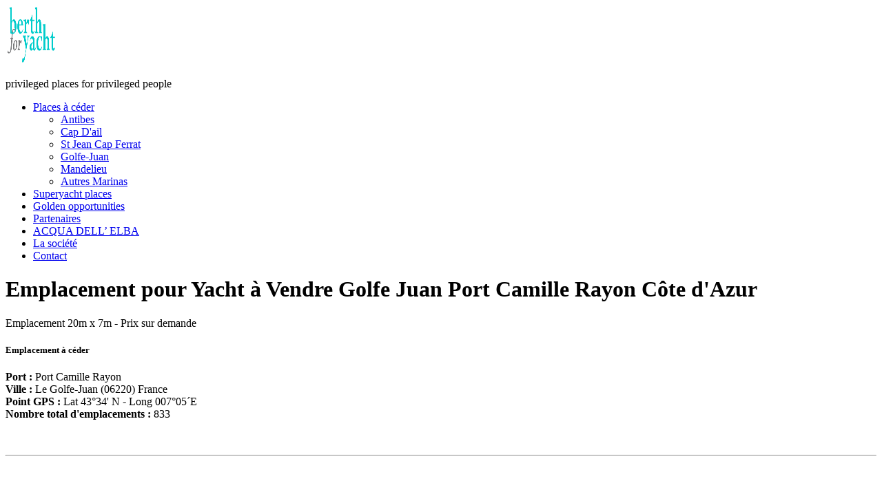

--- FILE ---
content_type: text/html; charset=UTF-8
request_url: https://fr.berthforyacht.com/nouvelle-vente-place-de-port-20m-yacht-golfe-juan-port-camille-rayon-cote-dazur.html
body_size: 15162
content:
<!DOCTYPE html><!--[if IE 7 ]><html class="ie ie7" lang="fr"> <![endif]-->
<!--[if IE 8 ]><html class="ie ie8" lang="fr"> <![endif]-->
<!--[if IE 9 ]><html class="ie ie9" lang="fr"> <![endif]-->
<!--[if !(IE)]><!-->
<html class="desktop" lang="fr">
<!--<![endif]-->
<head>
    <title>Vends place de port Golfe Juan  Port Camille Rayon Côte d'Azur</title>            <meta charset="utf-8">
        <meta name="keywords" content="" >
        <meta name="description" content="" >
        <meta name="author" content="SeoToaster" >
        <meta name="HandheldFriendly" content="True" >
        <meta name="MobileOptimized" content="480" >
        <meta name="viewport" content="width=device-width, initial-scale=1, user-scalable=no" >
        <meta name="mobile-web-app-capable" content="yes" >
        <meta name="apple-mobile-web-app-capable" content="yes" >
        <meta name="apple-mobile-web-app-status-bar-style" content="black" >
        <meta name="apple-mobile-web-app-title" content="Vends place de port Golfe Juan  Port Camille Rayon Côte d'Azur" >
        <meta name="application-name" content="Vends place de port Golfe Juan  Port Camille Rayon Côte d'Azur" >
        <meta name="msapplication-tooltip" content="" >
        <meta name="msapplication-TileColor" content="#ffffff" >
        <meta name="msapplication-TileImage" content="https://fr.berthforyacht.com/themes/berth-for-yacht-flexkit/images/touch/mstile-144x144.png" >
        <meta name="msapplication-square70x70logo" content="https://fr.berthforyacht.com/themes/berth-for-yacht-flexkit/images/touch/mstile-70x70.png/" >
        <meta name="msapplication-square150x150logo" content="https://fr.berthforyacht.com/themes/berth-for-yacht-flexkit/images/touch/mstile-150x150.png/" >
        <meta name="msapplication-square310x310logo" content="https://fr.berthforyacht.com/themes/berth-for-yacht-flexkit/images/touch/mstile-310x310.png/" >            <link href="https://fr.berthforyacht.com/nouvelle-vente-place-de-port-20m-yacht-golfe-juan-port-camille-rayon-cote-dazur.html" rel="canonical" >
        <link href="//fonts.googleapis.com/css?family=Open+Sans&amp;subset=latin" media="all" rel="stylesheet" type="text/css" >
        <link href="https://fr.berthforyacht.com/tmp/c7ea53f4a8c698d01e87f46bd89045e9847f40c4.concat.min.css" media="screen" rel="stylesheet" type="text/css" >
<script type="text/javascript" src="https://ajax.googleapis.com/ajax/libs/jquery/3.5.1/jquery.min.js"></script>
<script type="text/javascript" src="https://ajax.googleapis.com/ajax/libs/jqueryui/1.12.1/jquery-ui.min.js"></script>



    
<!-- Include head template -->

    
&#13;

<!--[if IE]><meta http-equiv="X-UA-Compatible" content="IE=edge"><![endif]-->
&#13;

&#13;

&#13;

&#13;

&#13;
&#13;

<!-- Mobile Specific Metas -->
&#13;

&#13;

&#13;

<!--[if IE]><meta http-equiv="cleartype" content="on"><![endif]-->
&#13;

&#13;
&#13;

<!-- Add to homescreen for Chrome on Android -->
&#13;

&#13;
&#13;

<!-- Add to homescreen for Safari on iOS -->
&#13;

&#13;

&#13;

&#13;
&#13;

<!-- Favicons -->
&#13;

<!-- Favicon Generator => http://realfavicongenerator.net/ -->
&#13;

<!-- iOS -->
&#13;

<link rel="apple-touch-icon" sizes="57x57" href="https://fr.berthforyacht.com/themes/berth-for-yacht-flexkit/images/touch/apple-touch-icon-57x57.png"/>
&#13;

<link rel="apple-touch-icon" sizes="114x114" href="https://fr.berthforyacht.com/themes/berth-for-yacht-flexkit/images/touch/apple-touch-icon-114x114.png"/>
&#13;

<link rel="apple-touch-icon" sizes="72x72" href="https://fr.berthforyacht.com/themes/berth-for-yacht-flexkit/images/touch/apple-touch-icon-72x72.png"/>
&#13;

<link rel="apple-touch-icon" sizes="144x144" href="https://fr.berthforyacht.com/themes/berth-for-yacht-flexkit/images/touch/apple-touch-icon-144x144.png"/>
&#13;

<link rel="apple-touch-icon" sizes="60x60" href="https://fr.berthforyacht.com/themes/berth-for-yacht-flexkit/images/touch/apple-touch-icon-60x60.png"/>
&#13;

<link rel="apple-touch-icon" sizes="120x120" href="https://fr.berthforyacht.com/themes/berth-for-yacht-flexkit/images/touch/apple-touch-icon-120x120.png"/>
&#13;

<link rel="apple-touch-icon" sizes="76x76" href="https://fr.berthforyacht.com/themes/berth-for-yacht-flexkit/images/touch/apple-touch-icon-76x76.png"/>
&#13;

<link rel="apple-touch-icon" sizes="152x152" href="https://fr.berthforyacht.com/themes/berth-for-yacht-flexkit/images/touch/apple-touch-icon-152x152.png"/>
&#13;

<link rel="apple-touch-icon" sizes="180x180" href="https://fr.berthforyacht.com/themes/berth-for-yacht-flexkit/images/touch/apple-touch-icon-180x180.png"/>
&#13;
&#13;

<!-- Win8 -->
&#13;

&#13;

&#13;

&#13;

&#13;

&#13;

&#13;

&#13;

<!--<meta name="msapplication-wide310x150logo" content=https://fr.berthforyacht.com/themes/berth-for-yacht-flexkit/images/touch/mstile-310x150.png/>-->
&#13;
&#13;

<!-- Desktop and Android -->
&#13;

<link rel="icon" type="image/png" href="https://fr.berthforyacht.com/themes/berth-for-yacht-flexkit/images/favicon/favicon-192x192.png" sizes="192x192"/>
&#13;

<link rel="icon" type="image/png" href="https://fr.berthforyacht.com/themes/berth-for-yacht-flexkit/images/favicon/favicon-160x160.png" sizes="160x160"/>
&#13;

<link rel="icon" type="image/png" href="https://fr.berthforyacht.com/themes/berth-for-yacht-flexkit/images/favicon/favicon-96x96.png" sizes="96x96"/>
&#13;

<link rel="icon" type="image/png" href="https://fr.berthforyacht.com/themes/berth-for-yacht-flexkit/images/favicon/favicon-16x16.png" sizes="16x16"/>
&#13;

<link rel="icon" type="image/png" href="https://fr.berthforyacht.com/themes/berth-for-yacht-flexkit/images/favicon/favicon-32x32.png" sizes="32x32"/>
&#13;

<link rel="icon" href="https://fr.berthforyacht.com/themes/berth-for-yacht-flexkit/images/favicon/favicon.ico"/>
&#13;

<!--[if IE]><link rel="shortcut icon" href=https://fr.berthforyacht.com/themes/berth-for-yacht-flexkit/images/favicon/favicon.ico><![endif]-->
&#13;

&#13;
&#13;

<!-- CSS -->
&#13;

&#13;
&#13;

<!-- HTML5shiv and selectivizr.js IE support of HTML5 elements and CSS3 pseudo-classes, attribute selectors -->
&#13;

<!--[if lte IE 8]><script src="https://fr.berthforyacht.com/themes/berth-for-yacht-flexkit/js/system/ie-pack.min.js"></script><![endif]-->


<!-- SeoData_GoogleAnalytic-->
	<script type="text/javascript">

  var _gaq = _gaq || [];
  _gaq.push(['_setAccount', 'UA-29773298-4']);
  _gaq.push(['_setDomainName', 'fr.berthforyacht.com']);
  _gaq.push(['_trackPageview']);

  (function() {
    var ga = document.createElement('script'); ga.type = 'text/javascript'; ga.async = true;
    ga.src = ('https:' == document.location.protocol ? 'https://ssl' : 'http://www') + '.google-analytics.com/ga.js';
    var s = document.getElementsByTagName('script')[0]; s.parentNode.insertBefore(ga, s);
  })();

</script>
<!-- END_SeoData_GoogleAnalytic-->
</head>
<body>
<!-- SeoData_Netcontent--><!-- END_SeoData_Netcontent-->
 
<!-- Include header template -->
<section class="header-section clearfix">
    <!-- Header -->
    <header class="grid_12 alpha omega" role="banner">

        <div class="container">
            <div class="logo grid_2 alpha omega t-grid_3 m-grid_3" itemscope itemtype="http://schema.org/Organization">
                <a href="https://fr.berthforyacht.com/" title="Marina & Places de Port Bateaux: Antibes, Golfe Juan, Mandelieu, Cap d'Ail" itemprop="url">
                    <img itemprop="logo" src="https://fr.berthforyacht.com/plugins/widcard/system/userdata/CorporateLogo.png" alt="Emplacement pour Yacht à Vendre Golfe Juan  Port Camille Rayon Côte d'Azur" width="75" height="85">
                </a>
            </div>

            <div class="grid_10 alpha omega t-grid_3 m-grid_1">
                <p class="main-letter cl-both t-hide m-hide">privileged places for privileged people</p>
                <div class="lang-panel">
                    <a href="http://www.berthforyacht.com/" class="lang en current"></a>
                    <a href="/" onClick="return false;"  class="lang fr"></a>
                </div>

                <!-- Main Menu -->
                <nav id="main-menu" class=" d-visible" role="navigation"><ul class="main_menu" ><li class="category cat-1">
    <span class="sub-menu-btn d-hide"></span>


<a href="https://fr.berthforyacht.com/emplacement-yacht-places-à-céder.html" title="Places à céder">Places à céder</a>

<ul><li class="page">
    <a class="page-title" href="https://fr.berthforyacht.com/place-de-port-antibes-emplacement.html" title="Places de port à céder à Antibes">Antibes</a>
</li><li class="page">
    <a class="page-title" href="https://fr.berthforyacht.com/place-de-port-cap-dail-emplacement.html" title="Places de port à céder à Cap D'ail">Cap D'ail</a>
</li><li class="page">
    <a class="page-title" href="https://fr.berthforyacht.com/place-de-port-saint-jean-cap-ferrat-emplacement.html" title="Places de port à céder à Saint Jean Cap Ferrat">St Jean Cap Ferrat</a>
</li><li class="page">
    <a class="page-title" href="https://fr.berthforyacht.com/place-de-port-golfe-juan-emplacement.html" title="Places de port à céder à Golfe Juan">Golfe-Juan</a>
</li><li class="page">
    <a class="page-title" href="https://fr.berthforyacht.com/vente-place-de-port-yacht-mandelieu-la-napoule-port-la-rague-mandelieu.html" title="Places à céder Port La Napoule & Port de La Rague">Mandelieu</a>
</li><li class="page">
    <a class="page-title" href="https://fr.berthforyacht.com/place-de-port-marinas-mediterranee-emplacement.html" title="Autres Marinas en Méditerranée">Autres Marinas</a>
</li></ul></li><li class="category cat-2">

<a href="https://berthforsuperyacht.com/" title="Superyacht places">Superyacht places</a>

</li><li class="category cat-3">

<a href="https://fr.berthforyacht.com/emplacement-yacht-golden-opportunities.html" title="Golden Opportunities">Golden opportunities</a>

</li><li class="category cat-4">

<a href="https://fr.berthforyacht.com/emplacement-bateau-partenaires.html" title="Partenaires">Partenaires</a>

</li><li class="category cat-5">

<a href="https://fr.berthforyacht.com/acqua-dell-elba.html" title="ACQUA DELL’ ELBA">ACQUA DELL’ ELBA</a>

</li><li class="category cat-6">

<a href="https://fr.berthforyacht.com/emplacement-bateau-la-société.html" title="La société">La société</a>

</li><li class="category cat-7">

<a href="https://fr.berthforyacht.com/vente-place-port-contact.html" title="Contact">Contact</a>

</li></ul></nav>

            </div>
        </div>

    </header>
</section>
<!-- Container -->
<section class="preview">
    
</section>

<main class="container">

    <div class="title-text mt3em">
        <h1>Emplacement pour Yacht à Vendre Golfe Juan  Port Camille Rayon Côte d'Azur</h1>

        <p>Emplacement 20m x 7m - Prix sur demande</p>
        <!--<p>{$ header:port-name-price-fr}</p>-->
    </div>

    <!-- Content box -->
    <article class="grid_6 " role="main">
        <section class="info">
            <h5>Emplacement à céder</h5>
<p><strong>Port : </strong>Port Camille Rayon<br /><strong>Ville : </strong>Le Golfe-Juan (06220) France<br /><strong>Point GPS : </strong>Lat 43°34' N - Long 007°05´E<br /><strong>Nombre total d'emplacements : </strong>833</p>
<p> </p>
<hr />
<p> </p>
<h5>Détails</h5>
<p><strong>Longueur : 20m</strong> - <strong>Peut recevoir un yacht de 22m de LOA maximum</strong><br /><strong>Largeur : </strong>7m incluant un pare-battage<br /><strong>Tirant d'eau : </strong>2,50m/ 3m (à verifier pour un voilier)<br /><strong>Catégorie : </strong> T - T1<br /><strong>Situation dans le port</strong>: QUAI SUD  - Parking en face de la panne<br /><strong>Fin de la concession : </strong>1er Juillet 2024 <br /><strong>Prix de vente: SUR DEMANDE<br /></strong><strong>Charges annuelles 2024 :</strong> 4 088€ ttc  du 01/01/2024 au 30/06/2024<br /><strong>Forfait annuel eau, électricité, wi-fi et météo</strong> :  608€ ttc  jusqu'au 30/06/2024 P<strong>our un yacht de plus de </strong>21m,  avec des compteurs individuels</p>
<p> </p>
<p> </p>
<hr />
<p> </p>
<h5>Environnement</h5>
<p>Idéalement situé à Golfe-Juan, entre Cannes et Antibes et à proximité des îles de Lérins ( Ile Sainte Marguerite et Île Saint-Honorat) avec de magnifiques vues sur les collines de Vallauris.<br />Port très bien aménagé avec de nombreux restaurants et bars très conviviaux qui en font un lieu vivant toute l'année. <br />Rénovation récente du quai Sud.<br />Fait hsitorique : c'est le 1er mars 1815 que Napoléon débarqua sur la plage de Golfe-Juan à son retour de l'Île d'Elbe… <br />….ce petit port de pêcheurs était alors promis à une belle destinée.</p>
<p>Notre conseil : déjeuner ou dîner sur la terrasse d'un des plus fins restaurants du port 'La Cabane' siutée sur le quai Nord. Vraiment délicieux et l'accueil du propriétaire des lieux et de son équipe est exemplaire. Une excellente adresse sur le port.</p>
        </section>
    </article>

    <!-- Left box -->
    <aside class="grid_6 pre-gallery" role="complementary">
        <!--{$ galleryonly:place-gallery}-->
        <!--<div class="img_gallery">-->
        <!--    {$ directupload:berth-gallery:berth-Emplacement 20m x 7m - Prix sur demande-1:190:relgall:crop-195x195}-->
        <!--    {$ directupload:berth-gallery:berth-Emplacement 20m x 7m - Prix sur demande-2:190:relgall:crop-195x195}-->
        <!--    {$ directupload:berth-gallery:berth-Emplacement 20m x 7m - Prix sur demande-3:190:relgall:crop-195x195}-->
        <!--</div>-->

        <div class="img_gallery">
                                                <a class="direct-upload gall" href="https://fr.berthforyacht.com/media/berth-gallery/original/wb_238dd4aa2ea6dbd7be60a648_206.jpg">
                                <img class="uploaded-image" src="https://fr.berthforyacht.com/media/berth-gallery/crop/195-195/wb_238dd4aa2ea6dbd7be60a648_206.jpg" width="195" height="195" alt="berthfr2061" />
                    </a>
            
                                                <a class="direct-upload gall" href="https://fr.berthforyacht.com/media/berth-gallery/original/wb_5f8044dc312ee2f3cd1c1673_206.jpg">
                                <img class="uploaded-image" src="https://fr.berthforyacht.com/media/berth-gallery/crop/195-195/wb_5f8044dc312ee2f3cd1c1673_206.jpg" width="195" height="195" alt="berthfr2062" />
                    </a>
            
                                                <a class="direct-upload gall" href="https://fr.berthforyacht.com/media/berth-gallery/original/wb_3e04190cfab273196a9de878_206.jpg">
                                <img class="uploaded-image" src="https://fr.berthforyacht.com/media/berth-gallery/crop/195-195/wb_3e04190cfab273196a9de878_206.jpg" width="195" height="195" alt="berthfr2063" />
                    </a>
            
        </div>

        <!--{$ plugin:directupload:detail:gal1:195:relgall:crop-195x195}-->
        <!--{$ plugin:directupload:detail:gal2:195:relgall:crop-195x195}-->
        <!--{$ plugin:directupload:detail:gal3:195:relgall:crop-195x195}-->

        
        
    
    <div id="style-selector-control-7eabe3a1649ffa2b3ff8c02ebfd5659f" class="map-control">
        <select id="style-selector-7eabe3a1649ffa2b3ff8c02ebfd5659f" class="selector-control">
            <option value="default" selected="selected">Par défaut</option>
            <option value="silver" >Silver</option>
            <option value="night" >Night mode</option>
            <option value="dark" >Dark</option>
            <option value="retro" >Retro</option>
            <option value="aubergine" >Aubergine</option>
            <option value="hiding" >Hide features</option>
        </select>
    </div>

<script>
	$(document).ready(function(){
		initialize('7eabe3a1649ffa2b3ff8c02ebfd5659f');
		 var myOptions = {
			  position: new google.maps.LatLng(-35, 151),
			  shadowStyle: 1,
			  padding: "18px",
			  borderRadius: 3,
			  backgroundColor: "white",
			  arrowSize: 10,
			  borderWidth: 0,
			  borderColor: '#2c2c2c',
			  arrowPosition: 5,
			  arrowStyle: 2
		};
		var infowindow = new InfoBubble(myOptions);
        infowindow.setOptions({maxWidth:400});
        
        //var infowindow = new InfoBubble();
		var contentType = '';
		var md5 = new Array;
		var contentGmaps = new Array;

        // Add a style-selector control to the map.
        var styleControl = document.getElementById("style-selector-control-7eabe3a1649ffa2b3ff8c02ebfd5659f");

        map['7eabe3a1649ffa2b3ff8c02ebfd5659f'].controls[google.maps.ControlPosition.TOP_RIGHT].push(styleControl);

        // Set the map's style to the initial value of the selector.
        var styleSelector = document.getElementById("style-selector-7eabe3a1649ffa2b3ff8c02ebfd5659f");

        map['7eabe3a1649ffa2b3ff8c02ebfd5659f'].setOptions({ styles: mapStyles[styleSelector.value] });

        // Apply new JSON when the user selects a different style.
        styleSelector.addEventListener('change', (event) => {
            map['7eabe3a1649ffa2b3ff8c02ebfd5659f'].setOptions({ styles: mapStyles[styleSelector.value] });
        });

		            					md5[0] = '20678f7d2934946ff3fde5539602c46a630';
		            webSiteLinkAction = "https://fr.berthforyacht.com/plugin/gmaps/run/parseContainer/";
                 $.ajax({
					type: "POST",
					url: webSiteLinkAction,
					dataType: "json",
					data: {
						md: md5,
						cont: contentType
					},
					success: function(msg){
						contentGmaps = msg;
				  
                var markers = [];
								i = 0;
						 var marker = new google.maps.Marker(
						 {
						   map: map['7eabe3a1649ffa2b3ff8c02ebfd5659f'], 
                           title: ""+'port Camille Rayon 06220 Golfe Juan',
                           pageUrl: 'https://fr.berthforyacht.com/',
						   position: new google.maps.LatLng(parseFloat('43.5655677'), parseFloat('7.0792186'))
						 });
                          markers.push(marker);
                         						 google.maps.event.addListener(marker, 'click', function() 
						 {
							 							 	infowindow.setContent(contentGmaps['0']);
							 							 infowindow.open(map['7eabe3a1649ffa2b3ff8c02ebfd5659f'], this);
						 }); 
                                                                           
				if(i == 0) {
								map['7eabe3a1649ffa2b3ff8c02ebfd5659f'].setCenter(new google.maps.LatLng(parseFloat('43.5655677'), parseFloat('7.0792186')));
					
								}
                else{
                                    zoomToBounds(new google.maps.LatLng(parseFloat('43.5655677'), parseFloat('7.0792186')),'7eabe3a1649ffa2b3ff8c02ebfd5659f'); 
				}
                
                               
                    map['7eabe3a1649ffa2b3ff8c02ebfd5659f'].setZoom(15);

                                
                                           }
        });
    }); 
</script>
     <div class="gmaps" id="map_canvas_gmaps7eabe3a1649ffa2b3ff8c02ebfd5659f" style="height:600px;width:600px"></div>

    

        <!--{$ plugin:gmaps:places:map_name:600:600:17}-->


        
        <section class="aside-box">
            <!--<h3>{$ header:left_1}</h3>-->
            
        </section>
        
    </aside>
    <div class="clearfix"></div>

    <section class="contact-form default-form">
        <h3 class="stripped-h">
                      <span>CONTACTEZ-NOUS !
                        <a href="tel:+330625953256" class="num m-hide">Tél.: +33 (0)6 25 95 32 56</a>
                    </span>
        </h3>

        <div class="text-center d-hide grid_12">
            <a href="tel:%2B33%20%280%296%2025%2095%2032%2056" class="btn larger">СONTACT</a>
        </div>


        <div class="grid_8 prefix_2 alpha omega">    <form name="contactformdefault" id="contactformdefault"
          action="https://fr.berthforyacht.com/backend/backend_form/receiveform/" method='post'
          enctype="multipart/form-data">
        <div>

<div class="grid_6">
<label for="name">Votre nom et prénom *</label>
<input type="text" required id="votre-nom" name="votre nom">

<label for="email">Votre email *</label>
<input type="text" required id="votre-email" name="votre email">

<label for="phone">Votre téléphone*</label>
<select class="grid_4 alpha" name="votre telephone">
            
                <option value="AF">Afghanistan +93</option>
            
                <option value="AL">Albania +355</option>
            
                <option value="DZ">Algeria +213</option>
            
                <option value="AS">American Samoa +1</option>
            
                <option value="AD">Andorra +376</option>
            
                <option value="AO">Angola +244</option>
            
                <option value="AI">Anguilla +1</option>
            
                <option value="AQ">Antarctica +672</option>
            
                <option value="AG">Antigua and Barbuda +1</option>
            
                <option value="AR">Argentina +54</option>
            
                <option value="AM">Armenia +374</option>
            
                <option value="AW">Aruba +297</option>
            
                <option value="AC">Ascension Island +247</option>
            
                <option value="AU">Australia +61</option>
            
                <option value="AT">Austria +43</option>
            
                <option value="AZ">Azerbaijan +994</option>
            
                <option value="BS">Bahamas +1</option>
            
                <option value="BH">Bahrain +973</option>
            
                <option value="BD">Bangladesh +880</option>
            
                <option value="BB">Barbados +1</option>
            
                <option value="BY">Belarus +375</option>
            
                <option value="BE">Belgium +32</option>
            
                <option value="BZ">Belize +501</option>
            
                <option value="BJ">Benin +229</option>
            
                <option value="BM">Bermuda +1</option>
            
                <option value="BT">Bhutan +975</option>
            
                <option value="BO">Bolivia +591</option>
            
                <option value="BA">Bosnia and Herzegovina +387</option>
            
                <option value="BW">Botswana +267</option>
            
                <option value="BR">Brazil +55</option>
            
                <option value="IO">British Indian Ocean Territory +246</option>
            
                <option value="VG">British Virgin Islands +1</option>
            
                <option value="BN">Brunei +673</option>
            
                <option value="BG">Bulgaria +359</option>
            
                <option value="BF">Burkina Faso +226</option>
            
                <option value="BI">Burundi +257</option>
            
                <option value="KH">Cambodia +855</option>
            
                <option value="CM">Cameroon +237</option>
            
                <option value="CA">Canada +1</option>
            
                <option value="CV">Cape Verde +238</option>
            
                <option value="KY">Cayman Islands +1</option>
            
                <option value="CF">Central African Republic +236</option>
            
                <option value="TD">Chad +235</option>
            
                <option value="CL">Chile +56</option>
            
                <option value="CN">China +86</option>
            
                <option value="CX">Christmas Island +61</option>
            
                <option value="CC">Cocos (Keeling) Islands +61</option>
            
                <option value="CO">Colombia +57</option>
            
                <option value="KM">Comoros +269</option>
            
                <option value="CG">Congo - Brazzaville +242</option>
            
                <option value="CD">Congo - Kinshasa +243</option>
            
                <option value="CK">Cook Islands +682</option>
            
                <option value="CR">Costa Rica +506</option>
            
                <option value="HR">Croatia +385</option>
            
                <option value="CU">Cuba +53</option>
            
                <option value="CY">Cyprus +357</option>
            
                <option value="CZ">Czech Republic +420</option>
            
                <option value="CI">Côte d’Ivoire +225</option>
            
                <option value="DK">Denmark +45</option>
            
                <option value="DJ">Djibouti +253</option>
            
                <option value="DM">Dominica +1</option>
            
                <option value="DO">Dominican Republic +1</option>
            
                <option value="EC">Ecuador +593</option>
            
                <option value="EG">Egypt +20</option>
            
                <option value="SV">El Salvador +503</option>
            
                <option value="GQ">Equatorial Guinea +240</option>
            
                <option value="ER">Eritrea +291</option>
            
                <option value="EE">Estonia +372</option>
            
                <option value="ET">Ethiopia +251</option>
            
                <option value="FK">Falkland Islands +500</option>
            
                <option value="FO">Faroe Islands +298</option>
            
                <option value="FJ">Fiji +679</option>
            
                <option value="FI">Finland +358</option>
            
                <option value="FR">France +33</option>
            
                <option value="GF">French Guiana +594</option>
            
                <option value="PF">French Polynesia +689</option>
            
                <option value="TF">French Southern Territories +262</option>
            
                <option value="GA">Gabon +241</option>
            
                <option value="GM">Gambia +220</option>
            
                <option value="GE">Georgia +995</option>
            
                <option value="DE">Germany +49</option>
            
                <option value="GH">Ghana +233</option>
            
                <option value="GI">Gibraltar +350</option>
            
                <option value="GR">Greece +30</option>
            
                <option value="GL">Greenland +299</option>
            
                <option value="GD">Grenada +1</option>
            
                <option value="GP">Guadeloupe +590</option>
            
                <option value="GU">Guam +1</option>
            
                <option value="GT">Guatemala +502</option>
            
                <option value="GG">Guernsey +44</option>
            
                <option value="GN">Guinea +224</option>
            
                <option value="GW">Guinea-Bissau +245</option>
            
                <option value="GY">Guyana +592</option>
            
                <option value="HT">Haiti +509</option>
            
                <option value="HN">Honduras +504</option>
            
                <option value="HK">Hong Kong SAR China +852</option>
            
                <option value="HU">Hungary +36</option>
            
                <option value="IS">Iceland +354</option>
            
                <option value="IN">India +91</option>
            
                <option value="ID">Indonesia +62</option>
            
                <option value="IR">Iran +98</option>
            
                <option value="IQ">Iraq +964</option>
            
                <option value="IE">Ireland +353</option>
            
                <option value="IM">Isle of Man +44</option>
            
                <option value="IL">Israel +972</option>
            
                <option value="IT">Italy +39</option>
            
                <option value="JM">Jamaica +1</option>
            
                <option value="JP">Japan +81</option>
            
                <option value="JE">Jersey +44</option>
            
                <option value="JO">Jordan +962</option>
            
                <option value="KZ">Kazakhstan +7</option>
            
                <option value="KE">Kenya +254</option>
            
                <option value="KI">Kiribati +686</option>
            
                <option value="KW">Kuwait +965</option>
            
                <option value="KG">Kyrgyzstan +996</option>
            
                <option value="LA">Laos +856</option>
            
                <option value="LV">Latvia +371</option>
            
                <option value="LB">Lebanon +961</option>
            
                <option value="LS">Lesotho +266</option>
            
                <option value="LR">Liberia +231</option>
            
                <option value="LY">Libya +218</option>
            
                <option value="LI">Liechtenstein +423</option>
            
                <option value="LT">Lithuania +370</option>
            
                <option value="LU">Luxembourg +352</option>
            
                <option value="MO">Macau SAR China +853</option>
            
                <option value="MK">Macedonia +389</option>
            
                <option value="MG">Madagascar +261</option>
            
                <option value="MW">Malawi +265</option>
            
                <option value="MY">Malaysia +60</option>
            
                <option value="MV">Maldives +960</option>
            
                <option value="ML">Mali +223</option>
            
                <option value="MT">Malta +356</option>
            
                <option value="MH">Marshall Islands +692</option>
            
                <option value="MQ">Martinique +596</option>
            
                <option value="MR">Mauritania +222</option>
            
                <option value="MU">Mauritius +230</option>
            
                <option value="YT">Mayotte +262</option>
            
                <option value="MX">Mexico +52</option>
            
                <option value="FM">Micronesia +691</option>
            
                <option value="MD">Moldova +373</option>
            
                <option value="MC">Monaco +377</option>
            
                <option value="MN">Mongolia +976</option>
            
                <option value="ME">Montenegro +382</option>
            
                <option value="MS">Montserrat +1</option>
            
                <option value="MA">Morocco +212</option>
            
                <option value="MZ">Mozambique +258</option>
            
                <option value="MM">Myanmar (Burma) +95</option>
            
                <option value="NA">Namibia +264</option>
            
                <option value="NR">Nauru +674</option>
            
                <option value="NP">Nepal +977</option>
            
                <option value="NL">Netherlands +31</option>
            
                <option value="AN">Netherlands Antilles +599</option>
            
                <option value="NC">New Caledonia +687</option>
            
                <option value="NZ">New Zealand +64</option>
            
                <option value="NI">Nicaragua +505</option>
            
                <option value="NE">Niger +227</option>
            
                <option value="NG">Nigeria +234</option>
            
                <option value="NU">Niue +683</option>
            
                <option value="NF">Norfolk Island +672</option>
            
                <option value="KP">North Korea +850</option>
            
                <option value="MP">Northern Mariana Islands +1</option>
            
                <option value="NO">Norway +47</option>
            
                <option value="OM">Oman +968</option>
            
                <option value="PK">Pakistan +92</option>
            
                <option value="PW">Palau +680</option>
            
                <option value="PS">Palestinian Territories +972</option>
            
                <option value="PA">Panama +507</option>
            
                <option value="PG">Papua New Guinea +675</option>
            
                <option value="PY">Paraguay +595</option>
            
                <option value="PE">Peru +51</option>
            
                <option value="PH">Philippines +63</option>
            
                <option value="PL">Poland +48</option>
            
                <option value="PT">Portugal +351</option>
            
                <option value="PR">Puerto Rico +1</option>
            
                <option value="QA">Qatar +974</option>
            
                <option value="RO">Romania +40</option>
            
                <option value="RU">Russia +7</option>
            
                <option value="RW">Rwanda +250</option>
            
                <option value="RE">Réunion +262</option>
            
                <option value="BL">Saint Barthélemy +590</option>
            
                <option value="SH">Saint Helena +290</option>
            
                <option value="KN">Saint Kitts and Nevis +1</option>
            
                <option value="LC">Saint Lucia +1</option>
            
                <option value="PM">Saint Pierre and Miquelon +508</option>
            
                <option value="WS">Samoa +685</option>
            
                <option value="SM">San Marino +378</option>
            
                <option value="SA">Saudi Arabia +966</option>
            
                <option value="SN">Senegal +221</option>
            
                <option value="RS">Serbia +381</option>
            
                <option value="SC">Seychelles +248</option>
            
                <option value="SL">Sierra Leone +232</option>
            
                <option value="SG">Singapore +65</option>
            
                <option value="SK">Slovakia +421</option>
            
                <option value="SI">Slovenia +386</option>
            
                <option value="SB">Solomon Islands +677</option>
            
                <option value="SO">Somalia +252</option>
            
                <option value="ZA">South Africa +27</option>
            
                <option value="KR">South Korea +82</option>
            
                <option value="SS">South Sudan +211</option>
            
                <option value="ES">Spain +34</option>
            
                <option value="LK">Sri Lanka +94</option>
            
                <option value="VC">St. Vincent &amp; Grenadines +1</option>
            
                <option value="SD">Sudan +249</option>
            
                <option value="SR">Suriname +597</option>
            
                <option value="SJ">Svalbard and Jan Mayen +47</option>
            
                <option value="SZ">Swaziland +268</option>
            
                <option value="SE">Sweden +46</option>
            
                <option value="CH">Switzerland +41</option>
            
                <option value="SY">Syria +963</option>
            
                <option value="ST">São Tomé and Príncipe +239</option>
            
                <option value="TW">Taiwan +886</option>
            
                <option value="TJ">Tajikistan +992</option>
            
                <option value="TZ">Tanzania +255</option>
            
                <option value="TH">Thailand +66</option>
            
                <option value="TL">Timor-Leste +670</option>
            
                <option value="TG">Togo +228</option>
            
                <option value="TK">Tokelau +690</option>
            
                <option value="TO">Tonga +676</option>
            
                <option value="TT">Trinidad and Tobago +1</option>
            
                <option value="TN">Tunisia +216</option>
            
                <option value="TR">Turkey +90</option>
            
                <option value="TM">Turkmenistan +993</option>
            
                <option value="TC">Turks and Caicos Islands +1</option>
            
                <option value="TV">Tuvalu +688</option>
            
                <option value="VI">U.S. Virgin Islands +1</option>
            
                <option value="UG">Uganda +256</option>
            
                <option value="UA">Ukraine +380</option>
            
                <option value="AE">United Arab Emirates +971</option>
            
                <option value="GB" selected="" >United Kingdom +44</option>
            
                <option value="US">United States +1</option>
            
                <option value="UY">Uruguay +598</option>
            
                <option value="UZ">Uzbekistan +998</option>
            
                <option value="VU">Vanuatu +678</option>
            
                <option value="VA">Vatican City +39</option>
            
                <option value="VE">Venezuela +58</option>
            
                <option value="VN">Vietnam +84</option>
            
                <option value="WF">Wallis and Futuna +681</option>
            
                <option value="YE">Yemen +967</option>
            
                <option value="ZM">Zambia +260</option>
            
                <option value="ZW">Zimbabwe +263</option>
            
                <option value="AX">Åland Islands +358</option>
            
        </select>
<input class="grid_8 omega" type="text" required id="phone" name="phone"/>
</div>

<div class="grid_6">
<label for="message">Laissez nous une note</label>
<textarea id="laissez-nous-une-note" name="laissez nous une note" rows="4" cols="50">
</textarea>
 </label>
<label for="">Question de sécurité : Quelle lettre vient en premier, C ou Y ?**</label>
<input type="text" required id="quelle-lettre-vient-en-premier-c-ou-y" name="Quelle lettre vient en premier C ou Y">
<input type="checkbox" id="accept" name="accept" value="accept"  required/>
<label for="accept" class="required" style="width:90%;">You accept our <a href="/privacy-policy">terms and conditions</a></label>
</div>
</div>

<div class="clearfix"></div>        <input type="hidden" name="formName" value="contact-form-default"/>
        <input type="hidden" name="formUrl" value="https://fr.berthforyacht.com/nouvelle-vente-place-de-port-20m-yacht-golfe-juan-port-camille-rayon-cote-dazur.html"/>
        <input style="display: none;" type="text" id="4abdd5faef535aab04bddf4ff6be2023"
               name="4abdd5faef535aab04bddf4ff6be2023" value="" aria-label="smart" data-secur="smart"/>
                                                <div class="g-recaptcha" data-sitekey="6LdZLBQUAAAAAGkmICdj_M7bsgYV68HgUAQzUi1o"></div>
                <input type="hidden" name="formPageId" value="206"/>
                <input type="hidden" name="uploadLimitSize" value="10"/>
        <input type="hidden" name="form-referer" value="">
        <input type="submit" name="submit" value="Envoyer"/>
    </form>

<script type="text/javascript">
    $(function () {
        var form = $('#contactformdefault');
        if ($(form).find('input[type="file"]').length > 0) {
            $('#contactformdefault').sisyphus({timeout: 1, excludeFields: $('#contactformdefault input[type="hidden"], #recaptcha_response_field')});
        }
                
        $(document).on('submit', '#contactformdefault', function (e) {
            var valid = validateRequired('contactformdefault'),
                fileField = $(form).find('input[type="file"]');
            if (fileField.length > 0) {
                if(fileField.attr("required") && !fileField.val().length){
                    showMessage('Séléctionnez un fichier',true, 5000);
                    return false;
                }
                return true;
            } else if (!valid) {
                showMessage('Pas tous les champs obligatoires sont remplis', true, 5000);
                return false;
            } else {
                e.preventDefault();
                $.ajax({
                    url: form.attr('action'),
                    type: 'post',
                    data: form.serialize(),
                    beforeSend: function () {
                        $(form).find(':submit').addClass('load').prop({
                            'disabled': true
                        });
                    },
                    dataType: 'json',
                    success: function (response) {
                        $(form).find(':submit').removeClass('load').prop({
                            'disabled': false
                        })
                        if (response.error) {

                        } else {
                            if (typeof seotoasterFormSuccessCallback === 'function') {
                                seotoasterFormSuccessCallback();
                            }
                                                        $(form).find(':input').each(function () {
                                switch (this.type) {
                                    case 'password':
                                    case 'select-multiple':
                                    case 'select-one':
                                    case 'text':
                                    case 'tel':
                                    case 'email':
                                    case 'textarea':
                                        $(this).val('');
                                        break;
                                    case 'checkbox':
                                    case 'radio':
                                        this.checked = false;
                                        break;
                                }
                            });

                        }
                                                                                                    grecaptcha.reset();
                                                showMessage(response.responseText, response.error, 5000);
                    }
                })
            }
        });

        function validateRequired(forID) {
            var validation = false,
                fields     = $('#'+forID+' .required');

            fields.removeClass('notvalid');
            $.each(fields.not(':hidden'), function() {
                if ($(this).is('input') || $(this).is('textarea')) {
                    if ($(this).not(':input[type=button], :input[type=submit], :input[type=reset], :input[type=checkbox]') && $(this).val().length < 1) {
                        $(this).addClass('notvalid');
                    } else if ($(this).is(':checkbox') || $(this).is(':radio')) {
                        if ($(this).is(':checked')) {
                            $(this).removeClass('notvalid');
                        } else {
                            $(this).addClass('notvalid');
                        }
                    } else {
                        $(this).removeClass('notvalid');
                    }
                } else if ($(this).is('select')) {
                    if (this.type == 'select-one') {
                        if ($(this).val() == 0) {
                            $(this).addClass('notvalid');
                        } else {
                            $(this).removeClass('notvalid');
                        }
                    } else if (this.type == 'select-multiple') {
                        if ($(this).val() == null) {
                            $(this).addClass('notvalid');
                        } else {
                            $(this).removeClass('notvalid');
                        }
                    }
                }
            });
            $('.notvalid').on('blur', function(){
                if ($(this).val().length > 1){
                    $(this).removeClass('notvalid');
                }
            });

            if ($('#' + forID + ' .notvalid').length < 1) validation = true;

            return validation;
        }

    });
</script>
</div>


        <!--<div class="grid_3 prefix_1 call-block omega">-->

        <!--<div class="call-img">-->
        <!--                <img class="" data-original="https://fr.berthforyacht.com/media/design-flexkit/original/girlll.jpg" src="https://fr.berthforyacht.com/media/design-flexkit/original/girlll.jpg" alt="girlll" width="725" height="722" />    -->
        <!--</div>-->

        <!--<a href="tel:+330625953256">+33 (0)6 25 95 32 56</a>-->

        <!--</div>-->

    </section>


</main>

<section class="social-block text-center">
    <!--<a class="btn social icon gplus icon-gplus" target="_blank" href="BizGplusAccount">GPlus</a>-->
<a class="btn social icon facebook icon-facebook" target="_blank" href="https://www.facebook.com/BerthForYacht.fr">Facebook</a>
<a class="btn social icon twitter icon-twitter" target="_blank" href="https://twitter.com/berthforyacht">Twitter</a>
<!--<a class="btn social icon linkedin icon-linkedin" target="_blank" href="">LinkedIn</a>-->
<!--<a class="btn social icon rss icon-feed" target="_blank" href="">RSS</a>-->
<!--<a class="btn social icon youtube icon-youtube" target="_blank" href="">YouTube</a>-->
</section>

<!-- Footer -->
<!-- Include Footer template -->
<footer class="alpha omega blue-bg" itemscope itemtype="http://schema.org/LocalBusiness" role="contentinfo">
    <div class="container">
        <div class="footer-box grid_12 ">
             <!--Flat Menu-->
            <!--<a href="#">Mentions légales</a>-->

            <!--<a href="#">Plan du site</a>-->

            <!--<a href="#">Newsroom</a>-->

            <!--<a href="https://fr.berthforyacht.com/links.html">Liens</a>-->
            <!--- THE SEA MOOD SARL-->
            <ul class="static_menu">
	                                        <li><a href="https://fr.berthforyacht.com/mentions-legales.html"  title="Mentions Légales"><span>Mentions légales</span></a></li>

	                                        <li><a href="https://fr.berthforyacht.com/plan-du-site.html"  title="Plan Du Site"><span>Plan du site</span></a></li>

	                                        <li><a href="https://fr.berthforyacht.com/Marina---Places-de-Port-Bateaux--Antibes--Golfe-Juan--Mandelieu--Cap-d-Ail/"  title="Newsroom"><span>Newsroom</span></a></li>

	                                        <li><a href="https://fr.berthforyacht.com/protection-des-donnees.html"  title="Protection Des Données"><span>Protection des données</span></a></li>

	</ul>


            <div itemscope itemtype="http://schema.org/Person">
                <!--<a href="mailto:{$ plugin:widcard:BizEmail:notag}" itemprop="email">{$ plugin:widcard:BizEmail:notag}</a>-->
                <a href="tel:+330625953256 " itemprop="phoce">+33 (0)6 25 95 32 56</a>
                
                <address itemprop="address" itemscope itemtype="http://schema.org/PostalAddress">
                <span itemprop="streetAddress">AEROPORT CANNES-MANDELIEU</span>
                    <span itemprop="streetAddress">245, avenue Francis Tonner Hangar 8 - Boîte 63</span>
                    <span itemprop="postalCode">06150</span> -
                    <span itemprop="addressLocality">Cannes La Bocca</span> -
                    <span itemprop="addressCountry">France</span>
                    <meta itemprop="addressCountry" content="EN"/>
                </address>

            </div>
        </div>
    </div>

<div id="cookie-info">
    <p style="text-align: justify;">Comme la plupart des sites Web, Berthforyacht utilise des cookies. Afin de vous fournir un service personnalisé et d'améliorer le site, nous conservons des informations sur la façon dont vous utilisez le site. Ces cookies sont totalement sûrs et sécurisés et ne contiendront jamais d'informations sensibles. Ils sont utilisés uniquement par Berthforyacht ou les partenaires de confiance avec lesquels nous travaillons. <a aria-label="learn more about cookies" role="button" class="cc-link" href="https://fr.berthforyacht.com/protection-des-donnees.html" target="_blank" tabindex="0">Protection de données</a></p>
<span class="btn block">Accepter</span>
    <!--<span class="icon-cancel"></span>-->
</div>

</footer>
<!-- Include mobile elements template -->
<!-- Top bar for mobile, with button show/hide menu -->
<div class="mobile-bar top clearfix">
    <span class="btn icon-list2" data-refer="main"></span>
    <span class="title">Emplacement pour Yacht à Vendre Golfe Juan  Port Camille Rayon Côte d'Azur</span>
</div>

<aside class="m-menu left" data-el="main">
    <div class="menu-top-header"></div>
    <ul class="main_menu" ><li class="category cat-1">
    <span class="sub-menu-btn d-hide"></span>


<a href="https://fr.berthforyacht.com/emplacement-yacht-places-à-céder.html" title="Places à céder">Places à céder</a>

<ul><li class="page">
    <a class="page-title" href="https://fr.berthforyacht.com/place-de-port-antibes-emplacement.html" title="Places de port à céder à Antibes">Antibes</a>
</li><li class="page">
    <a class="page-title" href="https://fr.berthforyacht.com/place-de-port-cap-dail-emplacement.html" title="Places de port à céder à Cap D'ail">Cap D'ail</a>
</li><li class="page">
    <a class="page-title" href="https://fr.berthforyacht.com/place-de-port-saint-jean-cap-ferrat-emplacement.html" title="Places de port à céder à Saint Jean Cap Ferrat">St Jean Cap Ferrat</a>
</li><li class="page">
    <a class="page-title" href="https://fr.berthforyacht.com/place-de-port-golfe-juan-emplacement.html" title="Places de port à céder à Golfe Juan">Golfe-Juan</a>
</li><li class="page">
    <a class="page-title" href="https://fr.berthforyacht.com/vente-place-de-port-yacht-mandelieu-la-napoule-port-la-rague-mandelieu.html" title="Places à céder Port La Napoule & Port de La Rague">Mandelieu</a>
</li><li class="page">
    <a class="page-title" href="https://fr.berthforyacht.com/place-de-port-marinas-mediterranee-emplacement.html" title="Autres Marinas en Méditerranée">Autres Marinas</a>
</li></ul></li><li class="category cat-2">

<a href="https://berthforsuperyacht.com/" title="Superyacht places">Superyacht places</a>

</li><li class="category cat-3">

<a href="https://fr.berthforyacht.com/emplacement-yacht-golden-opportunities.html" title="Golden Opportunities">Golden opportunities</a>

</li><li class="category cat-4">

<a href="https://fr.berthforyacht.com/emplacement-bateau-partenaires.html" title="Partenaires">Partenaires</a>

</li><li class="category cat-5">

<a href="https://fr.berthforyacht.com/acqua-dell-elba.html" title="ACQUA DELL’ ELBA">ACQUA DELL’ ELBA</a>

</li><li class="category cat-6">

<a href="https://fr.berthforyacht.com/emplacement-bateau-la-société.html" title="La société">La société</a>

</li><li class="category cat-7">

<a href="https://fr.berthforyacht.com/vente-place-port-contact.html" title="Contact">Contact</a>

</li></ul>
</aside>

<!-- mobile loader -->
<span class="mobile-loader"></span>

<!-- Include scripts template -->
<!-- SCRIPTS ZONE -->

<script src="https://fr.berthforyacht.com/themes/berth-for-yacht-flexkit/js/scripts.min.js"></script>

<script src="https://fr.berthforyacht.com/themes/berth-for-yacht-flexkit/js/system/flexkit.min.js"></script>


<script>
    $(function(){
        // $('#main-menu a[title="Superyacht places"]').click(function(e){
        //     e.preventDefault();
        //     return false;
        // });

        // $('#main-menu a[title="Places à céder"]').click(function(e){
        //     e.preventDefault();
        //     return false;
        // });
        //coooookies top bar
        function showPopup() {
            if ($.cookie('popup'))
                return;
            $('#cookie-info').show();
        }
        $('#cookie-info a.more, #cookie-info .btn').click(function(){
            //var date = new Date();
            //var minutes = 2;
            //date.setTime(date.getTime() + (minutes * 60 * 1000));
    
            $('#cookie-info').hide();
            $.cookie('popup', true, {'expires': 100});
            return true;
        });
        showPopup();

    });
</script>


<!-- SeoData_SambaAnalytic--><!-- END_SeoData_SambaAnalytic-->
<input type="hidden" id="website_url" value="https://fr.berthforyacht.com/" />
<input type="hidden" id="current_theme" value="berth-for-yacht-flexkit" />
<input type="hidden" id="page_id" value="206">
<script type="text/javascript">
    $(document).ready(function(){
        sendEmails();
        sendEmails('delayDelivery');
        function sendEmails(delayDelivery){
            var delayDelivery = delayDelivery || '';
            $.ajax({
                url:'https://fr.berthforyacht.com/plugin/emailsequence/run/sendQueueEmails/delayDelivery/'+delayDelivery,
                type:"POST",
                dataType:"json"
            }).done(function(response) {
                 if(response.error == '0' && delayDelivery){
                     sendEmails('delayDelivery');
                 } else if(response.error == '0') {
                     sendEmails();
                 }

            });
        }
    });
</script><script type="text/javascript">
    $(function(){
        runEmailSequenceQueueCartStatuses();
        runEmailSequenceQueueNoCartStatuses();
        function runEmailSequenceQueueNoCartStatuses(){
            $.ajax({
                url:'https://fr.berthforyacht.com/plugin/leads/run/addNoCartSequenceEmailToQueue/partially/1/',
                type:"POST",
                dataType:"json"
            }).done(function(response) {
                if(response.error == '0'){
                    runEmailSequenceQueueNoCartStatuses();
                }
            });
        }
        function runEmailSequenceQueueCartStatuses(){
            $.ajax({
                url:'https://fr.berthforyacht.com/plugin/leads/run/addCartSequenceEmailToQueue/partially/1/',
                type:"POST",
                dataType:"json"
            }).done(function(response) {
                 if(response.error == '0'){
                     runEmailSequenceQueueCartStatuses();
                 }
            });
        }
    });
</script>        <script type="text/javascript" src="https://fr.berthforyacht.com/tmp/fe4929add8ab6bd867145ccab80b76487aaeaa18.concat.min.js"></script>
        <script type="text/javascript" src="https://maps.googleapis.com/maps/api/js?key=AIzaSyCB38ZOyR8Op4-YigXr2G7xlx9KMmt11Ds"></script>
        <script type="text/javascript" data-noconcat="1" src="https://fr.berthforyacht.com/plugins/gmaps/system/layout/js/gmaps.js"></script>
        <script type="text/javascript" data-noconcat="1" src="https://fr.berthforyacht.com/plugins/gmaps/system/layout/js/infobubble.js"></script>
        <script type="text/javascript" data-noconcat="1" src="https://fr.berthforyacht.com/plugins/gmaps/system/layout/js/clusterer.js"></script>
        <script type="text/javascript" data-noconcat="1" src="https://fr.berthforyacht.com/plugins/gmaps/system/layout/js/themes.json"></script>    <script src="https://www.google.com/recaptcha/api.js?onload=CaptchaCallback&render=explicit" async defer></script>
    <script>
        var CaptchaCallback = function () {
            var captchas = document.getElementsByClassName("g-recaptcha");
            for (var i = 0; i < captchas.length; i++) {
                grecaptcha.render(captchas[i], {'sitekey': '6LdZLBQUAAAAAGkmICdj_M7bsgYV68HgUAQzUi1o'});
            }
        };
    </script>
<script>
    $(function() {
        var lazyload = $('.lazyload-img');

        if(lazyload.length) {
            lazyload.lazyload();
        }
    });
</script>
</body>
</html>


--- FILE ---
content_type: text/html; charset=utf-8
request_url: https://www.google.com/recaptcha/api2/anchor?ar=1&k=6LdZLBQUAAAAAGkmICdj_M7bsgYV68HgUAQzUi1o&co=aHR0cHM6Ly9mci5iZXJ0aGZvcnlhY2h0LmNvbTo0NDM.&hl=en&v=N67nZn4AqZkNcbeMu4prBgzg&size=normal&anchor-ms=20000&execute-ms=30000&cb=q2lejwufqafg
body_size: 49292
content:
<!DOCTYPE HTML><html dir="ltr" lang="en"><head><meta http-equiv="Content-Type" content="text/html; charset=UTF-8">
<meta http-equiv="X-UA-Compatible" content="IE=edge">
<title>reCAPTCHA</title>
<style type="text/css">
/* cyrillic-ext */
@font-face {
  font-family: 'Roboto';
  font-style: normal;
  font-weight: 400;
  font-stretch: 100%;
  src: url(//fonts.gstatic.com/s/roboto/v48/KFO7CnqEu92Fr1ME7kSn66aGLdTylUAMa3GUBHMdazTgWw.woff2) format('woff2');
  unicode-range: U+0460-052F, U+1C80-1C8A, U+20B4, U+2DE0-2DFF, U+A640-A69F, U+FE2E-FE2F;
}
/* cyrillic */
@font-face {
  font-family: 'Roboto';
  font-style: normal;
  font-weight: 400;
  font-stretch: 100%;
  src: url(//fonts.gstatic.com/s/roboto/v48/KFO7CnqEu92Fr1ME7kSn66aGLdTylUAMa3iUBHMdazTgWw.woff2) format('woff2');
  unicode-range: U+0301, U+0400-045F, U+0490-0491, U+04B0-04B1, U+2116;
}
/* greek-ext */
@font-face {
  font-family: 'Roboto';
  font-style: normal;
  font-weight: 400;
  font-stretch: 100%;
  src: url(//fonts.gstatic.com/s/roboto/v48/KFO7CnqEu92Fr1ME7kSn66aGLdTylUAMa3CUBHMdazTgWw.woff2) format('woff2');
  unicode-range: U+1F00-1FFF;
}
/* greek */
@font-face {
  font-family: 'Roboto';
  font-style: normal;
  font-weight: 400;
  font-stretch: 100%;
  src: url(//fonts.gstatic.com/s/roboto/v48/KFO7CnqEu92Fr1ME7kSn66aGLdTylUAMa3-UBHMdazTgWw.woff2) format('woff2');
  unicode-range: U+0370-0377, U+037A-037F, U+0384-038A, U+038C, U+038E-03A1, U+03A3-03FF;
}
/* math */
@font-face {
  font-family: 'Roboto';
  font-style: normal;
  font-weight: 400;
  font-stretch: 100%;
  src: url(//fonts.gstatic.com/s/roboto/v48/KFO7CnqEu92Fr1ME7kSn66aGLdTylUAMawCUBHMdazTgWw.woff2) format('woff2');
  unicode-range: U+0302-0303, U+0305, U+0307-0308, U+0310, U+0312, U+0315, U+031A, U+0326-0327, U+032C, U+032F-0330, U+0332-0333, U+0338, U+033A, U+0346, U+034D, U+0391-03A1, U+03A3-03A9, U+03B1-03C9, U+03D1, U+03D5-03D6, U+03F0-03F1, U+03F4-03F5, U+2016-2017, U+2034-2038, U+203C, U+2040, U+2043, U+2047, U+2050, U+2057, U+205F, U+2070-2071, U+2074-208E, U+2090-209C, U+20D0-20DC, U+20E1, U+20E5-20EF, U+2100-2112, U+2114-2115, U+2117-2121, U+2123-214F, U+2190, U+2192, U+2194-21AE, U+21B0-21E5, U+21F1-21F2, U+21F4-2211, U+2213-2214, U+2216-22FF, U+2308-230B, U+2310, U+2319, U+231C-2321, U+2336-237A, U+237C, U+2395, U+239B-23B7, U+23D0, U+23DC-23E1, U+2474-2475, U+25AF, U+25B3, U+25B7, U+25BD, U+25C1, U+25CA, U+25CC, U+25FB, U+266D-266F, U+27C0-27FF, U+2900-2AFF, U+2B0E-2B11, U+2B30-2B4C, U+2BFE, U+3030, U+FF5B, U+FF5D, U+1D400-1D7FF, U+1EE00-1EEFF;
}
/* symbols */
@font-face {
  font-family: 'Roboto';
  font-style: normal;
  font-weight: 400;
  font-stretch: 100%;
  src: url(//fonts.gstatic.com/s/roboto/v48/KFO7CnqEu92Fr1ME7kSn66aGLdTylUAMaxKUBHMdazTgWw.woff2) format('woff2');
  unicode-range: U+0001-000C, U+000E-001F, U+007F-009F, U+20DD-20E0, U+20E2-20E4, U+2150-218F, U+2190, U+2192, U+2194-2199, U+21AF, U+21E6-21F0, U+21F3, U+2218-2219, U+2299, U+22C4-22C6, U+2300-243F, U+2440-244A, U+2460-24FF, U+25A0-27BF, U+2800-28FF, U+2921-2922, U+2981, U+29BF, U+29EB, U+2B00-2BFF, U+4DC0-4DFF, U+FFF9-FFFB, U+10140-1018E, U+10190-1019C, U+101A0, U+101D0-101FD, U+102E0-102FB, U+10E60-10E7E, U+1D2C0-1D2D3, U+1D2E0-1D37F, U+1F000-1F0FF, U+1F100-1F1AD, U+1F1E6-1F1FF, U+1F30D-1F30F, U+1F315, U+1F31C, U+1F31E, U+1F320-1F32C, U+1F336, U+1F378, U+1F37D, U+1F382, U+1F393-1F39F, U+1F3A7-1F3A8, U+1F3AC-1F3AF, U+1F3C2, U+1F3C4-1F3C6, U+1F3CA-1F3CE, U+1F3D4-1F3E0, U+1F3ED, U+1F3F1-1F3F3, U+1F3F5-1F3F7, U+1F408, U+1F415, U+1F41F, U+1F426, U+1F43F, U+1F441-1F442, U+1F444, U+1F446-1F449, U+1F44C-1F44E, U+1F453, U+1F46A, U+1F47D, U+1F4A3, U+1F4B0, U+1F4B3, U+1F4B9, U+1F4BB, U+1F4BF, U+1F4C8-1F4CB, U+1F4D6, U+1F4DA, U+1F4DF, U+1F4E3-1F4E6, U+1F4EA-1F4ED, U+1F4F7, U+1F4F9-1F4FB, U+1F4FD-1F4FE, U+1F503, U+1F507-1F50B, U+1F50D, U+1F512-1F513, U+1F53E-1F54A, U+1F54F-1F5FA, U+1F610, U+1F650-1F67F, U+1F687, U+1F68D, U+1F691, U+1F694, U+1F698, U+1F6AD, U+1F6B2, U+1F6B9-1F6BA, U+1F6BC, U+1F6C6-1F6CF, U+1F6D3-1F6D7, U+1F6E0-1F6EA, U+1F6F0-1F6F3, U+1F6F7-1F6FC, U+1F700-1F7FF, U+1F800-1F80B, U+1F810-1F847, U+1F850-1F859, U+1F860-1F887, U+1F890-1F8AD, U+1F8B0-1F8BB, U+1F8C0-1F8C1, U+1F900-1F90B, U+1F93B, U+1F946, U+1F984, U+1F996, U+1F9E9, U+1FA00-1FA6F, U+1FA70-1FA7C, U+1FA80-1FA89, U+1FA8F-1FAC6, U+1FACE-1FADC, U+1FADF-1FAE9, U+1FAF0-1FAF8, U+1FB00-1FBFF;
}
/* vietnamese */
@font-face {
  font-family: 'Roboto';
  font-style: normal;
  font-weight: 400;
  font-stretch: 100%;
  src: url(//fonts.gstatic.com/s/roboto/v48/KFO7CnqEu92Fr1ME7kSn66aGLdTylUAMa3OUBHMdazTgWw.woff2) format('woff2');
  unicode-range: U+0102-0103, U+0110-0111, U+0128-0129, U+0168-0169, U+01A0-01A1, U+01AF-01B0, U+0300-0301, U+0303-0304, U+0308-0309, U+0323, U+0329, U+1EA0-1EF9, U+20AB;
}
/* latin-ext */
@font-face {
  font-family: 'Roboto';
  font-style: normal;
  font-weight: 400;
  font-stretch: 100%;
  src: url(//fonts.gstatic.com/s/roboto/v48/KFO7CnqEu92Fr1ME7kSn66aGLdTylUAMa3KUBHMdazTgWw.woff2) format('woff2');
  unicode-range: U+0100-02BA, U+02BD-02C5, U+02C7-02CC, U+02CE-02D7, U+02DD-02FF, U+0304, U+0308, U+0329, U+1D00-1DBF, U+1E00-1E9F, U+1EF2-1EFF, U+2020, U+20A0-20AB, U+20AD-20C0, U+2113, U+2C60-2C7F, U+A720-A7FF;
}
/* latin */
@font-face {
  font-family: 'Roboto';
  font-style: normal;
  font-weight: 400;
  font-stretch: 100%;
  src: url(//fonts.gstatic.com/s/roboto/v48/KFO7CnqEu92Fr1ME7kSn66aGLdTylUAMa3yUBHMdazQ.woff2) format('woff2');
  unicode-range: U+0000-00FF, U+0131, U+0152-0153, U+02BB-02BC, U+02C6, U+02DA, U+02DC, U+0304, U+0308, U+0329, U+2000-206F, U+20AC, U+2122, U+2191, U+2193, U+2212, U+2215, U+FEFF, U+FFFD;
}
/* cyrillic-ext */
@font-face {
  font-family: 'Roboto';
  font-style: normal;
  font-weight: 500;
  font-stretch: 100%;
  src: url(//fonts.gstatic.com/s/roboto/v48/KFO7CnqEu92Fr1ME7kSn66aGLdTylUAMa3GUBHMdazTgWw.woff2) format('woff2');
  unicode-range: U+0460-052F, U+1C80-1C8A, U+20B4, U+2DE0-2DFF, U+A640-A69F, U+FE2E-FE2F;
}
/* cyrillic */
@font-face {
  font-family: 'Roboto';
  font-style: normal;
  font-weight: 500;
  font-stretch: 100%;
  src: url(//fonts.gstatic.com/s/roboto/v48/KFO7CnqEu92Fr1ME7kSn66aGLdTylUAMa3iUBHMdazTgWw.woff2) format('woff2');
  unicode-range: U+0301, U+0400-045F, U+0490-0491, U+04B0-04B1, U+2116;
}
/* greek-ext */
@font-face {
  font-family: 'Roboto';
  font-style: normal;
  font-weight: 500;
  font-stretch: 100%;
  src: url(//fonts.gstatic.com/s/roboto/v48/KFO7CnqEu92Fr1ME7kSn66aGLdTylUAMa3CUBHMdazTgWw.woff2) format('woff2');
  unicode-range: U+1F00-1FFF;
}
/* greek */
@font-face {
  font-family: 'Roboto';
  font-style: normal;
  font-weight: 500;
  font-stretch: 100%;
  src: url(//fonts.gstatic.com/s/roboto/v48/KFO7CnqEu92Fr1ME7kSn66aGLdTylUAMa3-UBHMdazTgWw.woff2) format('woff2');
  unicode-range: U+0370-0377, U+037A-037F, U+0384-038A, U+038C, U+038E-03A1, U+03A3-03FF;
}
/* math */
@font-face {
  font-family: 'Roboto';
  font-style: normal;
  font-weight: 500;
  font-stretch: 100%;
  src: url(//fonts.gstatic.com/s/roboto/v48/KFO7CnqEu92Fr1ME7kSn66aGLdTylUAMawCUBHMdazTgWw.woff2) format('woff2');
  unicode-range: U+0302-0303, U+0305, U+0307-0308, U+0310, U+0312, U+0315, U+031A, U+0326-0327, U+032C, U+032F-0330, U+0332-0333, U+0338, U+033A, U+0346, U+034D, U+0391-03A1, U+03A3-03A9, U+03B1-03C9, U+03D1, U+03D5-03D6, U+03F0-03F1, U+03F4-03F5, U+2016-2017, U+2034-2038, U+203C, U+2040, U+2043, U+2047, U+2050, U+2057, U+205F, U+2070-2071, U+2074-208E, U+2090-209C, U+20D0-20DC, U+20E1, U+20E5-20EF, U+2100-2112, U+2114-2115, U+2117-2121, U+2123-214F, U+2190, U+2192, U+2194-21AE, U+21B0-21E5, U+21F1-21F2, U+21F4-2211, U+2213-2214, U+2216-22FF, U+2308-230B, U+2310, U+2319, U+231C-2321, U+2336-237A, U+237C, U+2395, U+239B-23B7, U+23D0, U+23DC-23E1, U+2474-2475, U+25AF, U+25B3, U+25B7, U+25BD, U+25C1, U+25CA, U+25CC, U+25FB, U+266D-266F, U+27C0-27FF, U+2900-2AFF, U+2B0E-2B11, U+2B30-2B4C, U+2BFE, U+3030, U+FF5B, U+FF5D, U+1D400-1D7FF, U+1EE00-1EEFF;
}
/* symbols */
@font-face {
  font-family: 'Roboto';
  font-style: normal;
  font-weight: 500;
  font-stretch: 100%;
  src: url(//fonts.gstatic.com/s/roboto/v48/KFO7CnqEu92Fr1ME7kSn66aGLdTylUAMaxKUBHMdazTgWw.woff2) format('woff2');
  unicode-range: U+0001-000C, U+000E-001F, U+007F-009F, U+20DD-20E0, U+20E2-20E4, U+2150-218F, U+2190, U+2192, U+2194-2199, U+21AF, U+21E6-21F0, U+21F3, U+2218-2219, U+2299, U+22C4-22C6, U+2300-243F, U+2440-244A, U+2460-24FF, U+25A0-27BF, U+2800-28FF, U+2921-2922, U+2981, U+29BF, U+29EB, U+2B00-2BFF, U+4DC0-4DFF, U+FFF9-FFFB, U+10140-1018E, U+10190-1019C, U+101A0, U+101D0-101FD, U+102E0-102FB, U+10E60-10E7E, U+1D2C0-1D2D3, U+1D2E0-1D37F, U+1F000-1F0FF, U+1F100-1F1AD, U+1F1E6-1F1FF, U+1F30D-1F30F, U+1F315, U+1F31C, U+1F31E, U+1F320-1F32C, U+1F336, U+1F378, U+1F37D, U+1F382, U+1F393-1F39F, U+1F3A7-1F3A8, U+1F3AC-1F3AF, U+1F3C2, U+1F3C4-1F3C6, U+1F3CA-1F3CE, U+1F3D4-1F3E0, U+1F3ED, U+1F3F1-1F3F3, U+1F3F5-1F3F7, U+1F408, U+1F415, U+1F41F, U+1F426, U+1F43F, U+1F441-1F442, U+1F444, U+1F446-1F449, U+1F44C-1F44E, U+1F453, U+1F46A, U+1F47D, U+1F4A3, U+1F4B0, U+1F4B3, U+1F4B9, U+1F4BB, U+1F4BF, U+1F4C8-1F4CB, U+1F4D6, U+1F4DA, U+1F4DF, U+1F4E3-1F4E6, U+1F4EA-1F4ED, U+1F4F7, U+1F4F9-1F4FB, U+1F4FD-1F4FE, U+1F503, U+1F507-1F50B, U+1F50D, U+1F512-1F513, U+1F53E-1F54A, U+1F54F-1F5FA, U+1F610, U+1F650-1F67F, U+1F687, U+1F68D, U+1F691, U+1F694, U+1F698, U+1F6AD, U+1F6B2, U+1F6B9-1F6BA, U+1F6BC, U+1F6C6-1F6CF, U+1F6D3-1F6D7, U+1F6E0-1F6EA, U+1F6F0-1F6F3, U+1F6F7-1F6FC, U+1F700-1F7FF, U+1F800-1F80B, U+1F810-1F847, U+1F850-1F859, U+1F860-1F887, U+1F890-1F8AD, U+1F8B0-1F8BB, U+1F8C0-1F8C1, U+1F900-1F90B, U+1F93B, U+1F946, U+1F984, U+1F996, U+1F9E9, U+1FA00-1FA6F, U+1FA70-1FA7C, U+1FA80-1FA89, U+1FA8F-1FAC6, U+1FACE-1FADC, U+1FADF-1FAE9, U+1FAF0-1FAF8, U+1FB00-1FBFF;
}
/* vietnamese */
@font-face {
  font-family: 'Roboto';
  font-style: normal;
  font-weight: 500;
  font-stretch: 100%;
  src: url(//fonts.gstatic.com/s/roboto/v48/KFO7CnqEu92Fr1ME7kSn66aGLdTylUAMa3OUBHMdazTgWw.woff2) format('woff2');
  unicode-range: U+0102-0103, U+0110-0111, U+0128-0129, U+0168-0169, U+01A0-01A1, U+01AF-01B0, U+0300-0301, U+0303-0304, U+0308-0309, U+0323, U+0329, U+1EA0-1EF9, U+20AB;
}
/* latin-ext */
@font-face {
  font-family: 'Roboto';
  font-style: normal;
  font-weight: 500;
  font-stretch: 100%;
  src: url(//fonts.gstatic.com/s/roboto/v48/KFO7CnqEu92Fr1ME7kSn66aGLdTylUAMa3KUBHMdazTgWw.woff2) format('woff2');
  unicode-range: U+0100-02BA, U+02BD-02C5, U+02C7-02CC, U+02CE-02D7, U+02DD-02FF, U+0304, U+0308, U+0329, U+1D00-1DBF, U+1E00-1E9F, U+1EF2-1EFF, U+2020, U+20A0-20AB, U+20AD-20C0, U+2113, U+2C60-2C7F, U+A720-A7FF;
}
/* latin */
@font-face {
  font-family: 'Roboto';
  font-style: normal;
  font-weight: 500;
  font-stretch: 100%;
  src: url(//fonts.gstatic.com/s/roboto/v48/KFO7CnqEu92Fr1ME7kSn66aGLdTylUAMa3yUBHMdazQ.woff2) format('woff2');
  unicode-range: U+0000-00FF, U+0131, U+0152-0153, U+02BB-02BC, U+02C6, U+02DA, U+02DC, U+0304, U+0308, U+0329, U+2000-206F, U+20AC, U+2122, U+2191, U+2193, U+2212, U+2215, U+FEFF, U+FFFD;
}
/* cyrillic-ext */
@font-face {
  font-family: 'Roboto';
  font-style: normal;
  font-weight: 900;
  font-stretch: 100%;
  src: url(//fonts.gstatic.com/s/roboto/v48/KFO7CnqEu92Fr1ME7kSn66aGLdTylUAMa3GUBHMdazTgWw.woff2) format('woff2');
  unicode-range: U+0460-052F, U+1C80-1C8A, U+20B4, U+2DE0-2DFF, U+A640-A69F, U+FE2E-FE2F;
}
/* cyrillic */
@font-face {
  font-family: 'Roboto';
  font-style: normal;
  font-weight: 900;
  font-stretch: 100%;
  src: url(//fonts.gstatic.com/s/roboto/v48/KFO7CnqEu92Fr1ME7kSn66aGLdTylUAMa3iUBHMdazTgWw.woff2) format('woff2');
  unicode-range: U+0301, U+0400-045F, U+0490-0491, U+04B0-04B1, U+2116;
}
/* greek-ext */
@font-face {
  font-family: 'Roboto';
  font-style: normal;
  font-weight: 900;
  font-stretch: 100%;
  src: url(//fonts.gstatic.com/s/roboto/v48/KFO7CnqEu92Fr1ME7kSn66aGLdTylUAMa3CUBHMdazTgWw.woff2) format('woff2');
  unicode-range: U+1F00-1FFF;
}
/* greek */
@font-face {
  font-family: 'Roboto';
  font-style: normal;
  font-weight: 900;
  font-stretch: 100%;
  src: url(//fonts.gstatic.com/s/roboto/v48/KFO7CnqEu92Fr1ME7kSn66aGLdTylUAMa3-UBHMdazTgWw.woff2) format('woff2');
  unicode-range: U+0370-0377, U+037A-037F, U+0384-038A, U+038C, U+038E-03A1, U+03A3-03FF;
}
/* math */
@font-face {
  font-family: 'Roboto';
  font-style: normal;
  font-weight: 900;
  font-stretch: 100%;
  src: url(//fonts.gstatic.com/s/roboto/v48/KFO7CnqEu92Fr1ME7kSn66aGLdTylUAMawCUBHMdazTgWw.woff2) format('woff2');
  unicode-range: U+0302-0303, U+0305, U+0307-0308, U+0310, U+0312, U+0315, U+031A, U+0326-0327, U+032C, U+032F-0330, U+0332-0333, U+0338, U+033A, U+0346, U+034D, U+0391-03A1, U+03A3-03A9, U+03B1-03C9, U+03D1, U+03D5-03D6, U+03F0-03F1, U+03F4-03F5, U+2016-2017, U+2034-2038, U+203C, U+2040, U+2043, U+2047, U+2050, U+2057, U+205F, U+2070-2071, U+2074-208E, U+2090-209C, U+20D0-20DC, U+20E1, U+20E5-20EF, U+2100-2112, U+2114-2115, U+2117-2121, U+2123-214F, U+2190, U+2192, U+2194-21AE, U+21B0-21E5, U+21F1-21F2, U+21F4-2211, U+2213-2214, U+2216-22FF, U+2308-230B, U+2310, U+2319, U+231C-2321, U+2336-237A, U+237C, U+2395, U+239B-23B7, U+23D0, U+23DC-23E1, U+2474-2475, U+25AF, U+25B3, U+25B7, U+25BD, U+25C1, U+25CA, U+25CC, U+25FB, U+266D-266F, U+27C0-27FF, U+2900-2AFF, U+2B0E-2B11, U+2B30-2B4C, U+2BFE, U+3030, U+FF5B, U+FF5D, U+1D400-1D7FF, U+1EE00-1EEFF;
}
/* symbols */
@font-face {
  font-family: 'Roboto';
  font-style: normal;
  font-weight: 900;
  font-stretch: 100%;
  src: url(//fonts.gstatic.com/s/roboto/v48/KFO7CnqEu92Fr1ME7kSn66aGLdTylUAMaxKUBHMdazTgWw.woff2) format('woff2');
  unicode-range: U+0001-000C, U+000E-001F, U+007F-009F, U+20DD-20E0, U+20E2-20E4, U+2150-218F, U+2190, U+2192, U+2194-2199, U+21AF, U+21E6-21F0, U+21F3, U+2218-2219, U+2299, U+22C4-22C6, U+2300-243F, U+2440-244A, U+2460-24FF, U+25A0-27BF, U+2800-28FF, U+2921-2922, U+2981, U+29BF, U+29EB, U+2B00-2BFF, U+4DC0-4DFF, U+FFF9-FFFB, U+10140-1018E, U+10190-1019C, U+101A0, U+101D0-101FD, U+102E0-102FB, U+10E60-10E7E, U+1D2C0-1D2D3, U+1D2E0-1D37F, U+1F000-1F0FF, U+1F100-1F1AD, U+1F1E6-1F1FF, U+1F30D-1F30F, U+1F315, U+1F31C, U+1F31E, U+1F320-1F32C, U+1F336, U+1F378, U+1F37D, U+1F382, U+1F393-1F39F, U+1F3A7-1F3A8, U+1F3AC-1F3AF, U+1F3C2, U+1F3C4-1F3C6, U+1F3CA-1F3CE, U+1F3D4-1F3E0, U+1F3ED, U+1F3F1-1F3F3, U+1F3F5-1F3F7, U+1F408, U+1F415, U+1F41F, U+1F426, U+1F43F, U+1F441-1F442, U+1F444, U+1F446-1F449, U+1F44C-1F44E, U+1F453, U+1F46A, U+1F47D, U+1F4A3, U+1F4B0, U+1F4B3, U+1F4B9, U+1F4BB, U+1F4BF, U+1F4C8-1F4CB, U+1F4D6, U+1F4DA, U+1F4DF, U+1F4E3-1F4E6, U+1F4EA-1F4ED, U+1F4F7, U+1F4F9-1F4FB, U+1F4FD-1F4FE, U+1F503, U+1F507-1F50B, U+1F50D, U+1F512-1F513, U+1F53E-1F54A, U+1F54F-1F5FA, U+1F610, U+1F650-1F67F, U+1F687, U+1F68D, U+1F691, U+1F694, U+1F698, U+1F6AD, U+1F6B2, U+1F6B9-1F6BA, U+1F6BC, U+1F6C6-1F6CF, U+1F6D3-1F6D7, U+1F6E0-1F6EA, U+1F6F0-1F6F3, U+1F6F7-1F6FC, U+1F700-1F7FF, U+1F800-1F80B, U+1F810-1F847, U+1F850-1F859, U+1F860-1F887, U+1F890-1F8AD, U+1F8B0-1F8BB, U+1F8C0-1F8C1, U+1F900-1F90B, U+1F93B, U+1F946, U+1F984, U+1F996, U+1F9E9, U+1FA00-1FA6F, U+1FA70-1FA7C, U+1FA80-1FA89, U+1FA8F-1FAC6, U+1FACE-1FADC, U+1FADF-1FAE9, U+1FAF0-1FAF8, U+1FB00-1FBFF;
}
/* vietnamese */
@font-face {
  font-family: 'Roboto';
  font-style: normal;
  font-weight: 900;
  font-stretch: 100%;
  src: url(//fonts.gstatic.com/s/roboto/v48/KFO7CnqEu92Fr1ME7kSn66aGLdTylUAMa3OUBHMdazTgWw.woff2) format('woff2');
  unicode-range: U+0102-0103, U+0110-0111, U+0128-0129, U+0168-0169, U+01A0-01A1, U+01AF-01B0, U+0300-0301, U+0303-0304, U+0308-0309, U+0323, U+0329, U+1EA0-1EF9, U+20AB;
}
/* latin-ext */
@font-face {
  font-family: 'Roboto';
  font-style: normal;
  font-weight: 900;
  font-stretch: 100%;
  src: url(//fonts.gstatic.com/s/roboto/v48/KFO7CnqEu92Fr1ME7kSn66aGLdTylUAMa3KUBHMdazTgWw.woff2) format('woff2');
  unicode-range: U+0100-02BA, U+02BD-02C5, U+02C7-02CC, U+02CE-02D7, U+02DD-02FF, U+0304, U+0308, U+0329, U+1D00-1DBF, U+1E00-1E9F, U+1EF2-1EFF, U+2020, U+20A0-20AB, U+20AD-20C0, U+2113, U+2C60-2C7F, U+A720-A7FF;
}
/* latin */
@font-face {
  font-family: 'Roboto';
  font-style: normal;
  font-weight: 900;
  font-stretch: 100%;
  src: url(//fonts.gstatic.com/s/roboto/v48/KFO7CnqEu92Fr1ME7kSn66aGLdTylUAMa3yUBHMdazQ.woff2) format('woff2');
  unicode-range: U+0000-00FF, U+0131, U+0152-0153, U+02BB-02BC, U+02C6, U+02DA, U+02DC, U+0304, U+0308, U+0329, U+2000-206F, U+20AC, U+2122, U+2191, U+2193, U+2212, U+2215, U+FEFF, U+FFFD;
}

</style>
<link rel="stylesheet" type="text/css" href="https://www.gstatic.com/recaptcha/releases/N67nZn4AqZkNcbeMu4prBgzg/styles__ltr.css">
<script nonce="HJFxgJdTLQ-8nz-UJ3TV_g" type="text/javascript">window['__recaptcha_api'] = 'https://www.google.com/recaptcha/api2/';</script>
<script type="text/javascript" src="https://www.gstatic.com/recaptcha/releases/N67nZn4AqZkNcbeMu4prBgzg/recaptcha__en.js" nonce="HJFxgJdTLQ-8nz-UJ3TV_g">
      
    </script></head>
<body><div id="rc-anchor-alert" class="rc-anchor-alert"></div>
<input type="hidden" id="recaptcha-token" value="[base64]">
<script type="text/javascript" nonce="HJFxgJdTLQ-8nz-UJ3TV_g">
      recaptcha.anchor.Main.init("[\x22ainput\x22,[\x22bgdata\x22,\x22\x22,\[base64]/[base64]/[base64]/[base64]/[base64]/UltsKytdPUU6KEU8MjA0OD9SW2wrK109RT4+NnwxOTI6KChFJjY0NTEyKT09NTUyOTYmJk0rMTxjLmxlbmd0aCYmKGMuY2hhckNvZGVBdChNKzEpJjY0NTEyKT09NTYzMjA/[base64]/[base64]/[base64]/[base64]/[base64]/[base64]/[base64]\x22,\[base64]\x22,\[base64]/w6HDk28He0fDscOCVxbDi8O0wpAYw6RbYMO1QxdZbsO7N0dzw41SwqQiw5HDscO0wpIiNztWwohUK8OGwqzCpn1ubBpQw6QZCWrCuMKswq9awqQkwp/Do8K+w4EhwopNwqLDgsKew7HCl3HDo8KrfT91Dn5VwpZQwrdSQ8ODw57DpkUMBSjDhsKFwrVpwqwgUMKYw7tjWnDCgw1dwoMzwp7Cli/Dhis/w7nDv3nCoz/CucOQw6IwKQkzw5l9OcKHb8KZw6PCrXrCoxnCqSHDjsO8w7PDn8KKdsOSIcOvw6pNwrkGGVpje8OKNcOjwosdQFB8PmkbesKlF01kXTbDo8KTwo0TwpAaBSjDosOadMO8CsK5w6rDocK7DCRPw7rCqwdqwpNfA8KOesKwwo/Cln3Cr8OmRMKOwrFKcBHDo8OIw6pbw5EUw4bCjMOLQ8KERDVff8Kzw7fCtMOywoICesO1w4/Ci8KnYE5ZZcKJw4sFwrAAacO7w5oyw58qUcOxw4MdwoNaN8Obwq8Nw7fDrCDDk2LCpsKnw5YjwqTDnxjDvkp+QsK0w69gwqDCvsKqw5bCpFnDk8KBw6l7WhnCosO9w6TCj2LDrcOkwqPDjw/CkMK5dcOWZ2IMI0PDnzvCscKFe8KkKsKAbkVrUShfw64Aw7XCl8KaL8OnL8K6w7hxZCJrwoVTFSHDhi9jdFTCkQHClMKpwr/Dq8Olw5VwKlbDncKEw4XDs2kFwrcmAsKnw4PDiBfCrgtQN8OUw5I/MnoAGcO4CcKxHj7Dqw3CmhYCw4LCnHBGw4vDiQ59w5vDlBobRQY5NGzCksKUMRFpfsKHfhQOwq98MSIWbE1xKUEmw6fDq8K3wprDpUPDvxpjwrMRw4jCq2PCr8Obw6oOKDAcFsOTw5vDjGhBw4PCu8K9WE/[base64]/w7lPMGEzZnTCrGzCtcK1w5bDp8OVHhfDgsKhw7bDmsK6CClaIWHCmsKSRHHClyguwpFcw6pyOVPDiMOrw6hoNVV6CMKDw5ZvH8Kww5VcG0R9LwjDnXUEVcObwpt/wofCpiXCusODwr9MZMKdS2RdPFYNwovDm8KPfsK2w6XCmxJ9cETDmkQBwpdBw5/[base64]/wpoCwrDDmcOEw6jCjXV5T1jDiSs0w6nCmcO6JQ7DqMOWR8KxQcKkwrTDqExawqbDmxEbTB/CnsOiWWoOcjtVw5R9w6MpV8KRMMKdKHgoQlfDhsKudQQlwpQOw7ZsHcOBSkYEwpfDtX9Bw6vCoCNBwr/CsMK+TwxfWkgSOggiwojDtsOqwoZtw6/Dp3LDpsO7MsKgJk/Dl8KlecKUwoHDnB7CrcKLXsK3TzzCljDDtcORGwzCngPDm8K3TMK/D3s3WHRiClHCpsKnw7sgwo98FjJJw5LCqcKvw6LDrMKYw4zCigIDKcOjLi/DpiR/[base64]/IcO8SlHCohYmwr/DrjLCiMKUw7XDhMKGO1xhwoUOw4Y2JcK+NMObwoXDpkd/w7rDtR90w4PDv2LCgUUFwrYsf8KVZcKPwqx6DEvDjQg1BcK3I1bCrsK9w4xzwpBhw5QOwqPDjsKxw6PDh1zDl1tSB8OSYn5PaW7DnmARworDnQ7DqcOsDhgrw7k+PAV8w7jClsOODhDCjm0NSsO0JsK7AcK3ZsOQwrpawpvDtws9MFHDnlLDq1/ChE1we8Kaw5xOEcOZHnwqwp7CusKLE2IWd8OZJ8OewpTCkgbDlycnDm1ewrzCm0zDnmPDg3VSDhtWwrfCikTDtMOGw74Lw5pbfXRtw74QOE9ZFMOHw7Ipw6sSwrBQwozDoMOIw53DgBTCphPDt8KJbnJ2QX3Ck8O/wqLCsEjDti5RJzvDkMOyYsOPw614YsKfw7TDrMOkc8KeVsOiwpoUw6hpw796wo3CsRXCpEkIYMKXw4Jew5xTKEhjwqIkwo3DjMKvw7HDtW1PTsKhw7/Ck0FOwprDvcOQScOzYWPCuwnDvyDCosOQfVHDssO9eMOZw7JOUAwSVwzDr8OnfTDDk2A3ITR+PlzCsmTDosKhB8KiF8KMTmHDrxbCjh/DgltCwoAPe8OVWsO/[base64]/DtsKqwpLDqRwjw6VOcVJQBMONw4rChkg8eMKYwpzClEF6P1vCiCw2GMO3E8KAEh3DmcKkW8OkwrALwpvDlSrCkQ9dHRpDM3/DncOaD0PDg8KADMK3CTlLMsKlw4dHe8K8w6Row73Csh3CpsObS2fCnDrDk1fDvsO4wp1rOcKCwpfDssOaa8Ojw5bDjMOuwp1dwo/Dm8OHOi4HwpDDlX06SwzCisOdHsO4LycAa8KiLMKWRHQbw5wgPz7CsizDqnzCpsKAHMOxKcKWw4Y5S09zwq1kH8O1LDwGUTzCo8OUw601OWRUw6NnwpbDmCfDoMOFwoXDiUgfdkoPZSg2w7dBwq9Xw6cMA8O3fMO7cMKtc3MZPw/Cr2IGUMK6TVYMwpPCqk9CwrXDkFTCnzHDm8KOwpvDo8ORJMOlZsKdFyTDgFzCuMKyw67DrMKwFy/Cv8O+aMKQwpzCqhHCrMK5UMKXS1M3Tjw5L8Ktw6/Ct1/CicOTC8Oiw6jDngLDgcO6wr47woQpw5hKH8KPCH/DssKpw4LCnsONw7USw6oFex7CrCE6RMOOw6XCumPDmsOjSsO8aMKsw6Z5w7nDuhrDk0l4VcKmWMOdF2JZJ8KYf8OTwrcfP8OzWXvDhsKaw5HDlMKfaHvDjkASacKrK17ClMOjw4QFw6pNAj1DacKfK8K5w4nCtMOUw6PDl8Krw7nCtVbDk8Klw5ZkFhzCqG/CsMOkQsOIwrPClXpkw6PDvwYMwrfDpmbDlwsnesOswoIaw7Fmw5zCvMOuw5PCtWp0Ti/[base64]/CpTLDv0lkw5heaxIswpEBwoMkRjXDjnxmYcOEw4ILwrPDrsOwDMOhPsK+w6bDicKCdmB1w4DDr8Ksw5Znw6zCsW3CmMOxw5lew453w5LDosO1w6w4Sj/CjX94wrsHw7LCqsODwqUnZW9SwrMyw5DDuyrDqcO5w7h1w79swqI3NsKMwo/ClQlkwoE8K2sQw7XDuFvDsDYqw7o3w4fDmwDDsRjCh8OUw7hrdcOXwqzCskwLGMO/wqEuwrxgDMKxc8KdwqR2YGdfwqA+wr8qDAZEw443w7RdwpsTw7ouUkQ3RS9Mw64AGjJ/OcO/FjbDrHJsLVBuw5hFRcKdW07DvXHDskR2dnHDk8Kdwq17X3XClQ/DpUTDpMOcEcOwe8O2wr54JMOdT8KKw6UHwojCnRJiwoUNHMKewrDDscOYScOaQ8OraD7DvsKXWcOCwpNlw7N8CHoTVcKzwpTCvkTCqD/CjGLDmsKlwppqwrNYwrjChURSH1hYw5hObTjCtVgoTQnCpAzCrWgXJh8NJELCu8O+esKfdsO+w5vCgzDDnMOHJ8OFw6BrSsO6Qg/DocKLE15LacOuJ0/DmMOYXAHCh8KjwqzDvcO8BcKSOcKGfwBhGzPCisK0Gx3CnMK9w5rCm8OqeQvCuxk5IMKhEEDCscOYw5YOEsOMw7dyV8OcAcK6w6/Cp8K4w7XCssKlw6R3YMKbwqg/[base64]/CrFYFwokKw5p8w7/DhifDvx3Ds8KuMA5IwrrDmMOww7/[base64]/Ct3/[base64]/DoxTCqcO9woJgejcuw6DCgCocwq8+OS/DoMOXw6/[base64]/QcKgw5Fiw4vCq8KLEFHDlwhXw5LCpMO3fA3CpAbCp8KbX8OGGC/DhsKgZcO5Pg42wowLFMKrX30mwos7JDogwqoJwoFEI8KSBcOVw7dUWUTDnV7CvhQVwrjCtMKiwqVpIsKXw7PDmV/DlCvCpiUHKsKXwqPDvCTCuMO2LcO9DsKgw70TwpVKP0BjLl/[base64]/DlMK2wqfDpQbCrcO0I8KYw55jIsO9wr8kRm7Ch8KdwoDCpxvCnMKXbsKCw4vDp3/CmMKwwro7wrLDuQRVSCYgdcO4wosVw5LCvsKkKcO+wovCuMOjwqLCiMOJDDQWDcKeKsK4ai4oIW3Cg3RewrIHd2vCgMKVU8OzCMOZwocYw63CugB/woLCr8K2ScK4LFvDlcO6wppwSVbCosK8RURBwoYwRsOAw79lw67Chj7Cig7CjCjDg8OtOsKcwrvDrhbDj8KPwrDDgld7MMKrNcKiw4TDvWrDt8K4fMKAw5vClsKZeFpfwrfCmXfDqjfDjWlgRcOodWp1JMK3w5rClcKBfhvCrUbDj3LCs8Okw7hswqcnfcOfw7/DmsO6w5kewq1rKcOgLktGwqgydFzDo8OrXMO4woTCoWANOQ3Dig/DnMK5w73Co8OUwpXDmnQCw4bClh3CrMOcw74Uwq7CoAFSUsOQOcKaw5zCj8OjAibCtGN3w4vCoMOEwrAHw6/[base64]/CkX1hwqpGFMKwEjImXcOuwrHDmVN4w6Q1wpvDmgQUwqbDjmgTXDXCt8O/wrkXRsOyw6vCg8OmwpZfOFbDrGc+HG1cGMOyNE5LXFjCtcODYxVNS0xnw5rDusOxwqnDosOHXnNSDsKqwpQowrYDw5jDs8KAHhbDtz1IQMOfcDbCj8KKDh7Do8OfBsKAw6cWwrbDnAjDtH3CsjDCrU/ClWHDvMKSbUIVwpZUwrM1AMKFNsORFzBEMRnChCDDrwzDj3TDqWPDiMK2wpR8wrfCvcKDAVPDomjDi8KRPG7Ct3fDqsK/w5U6FsKTMEAhw5HCrH3Diw7DjcKzXMK7wovDhiUEZlXClgrDr3/DkycOciDCuMOEwqo5w7HDicOpUxLCjzt5EkjDp8Kcw5jDimvDusOXOTDDjcKIJFNKw4duw4jDusOCQRjDscOwG0hdA8KKL1DDll/[base64]/DsGQ/w4EEYkXCjsO5wrTDpTTDlcOqWcOOw6AkGBVZLw/DsgVbwqXDgsO1AjTDssKDIwwmM8OCw5/CsMKsw6vCjiHCrMOOCkrCh8Kgw6JIwqHCnQvCjcOBKMOHw4c5OUwDwrrCmApmYx/CiigNVDg+w60Aw7fDscOtw7ROPA49cxklwpfDpWLCrWMpLcOKUxrDqcOEMxLDuEPCt8OGRRRiWcK3w5DDmhkHw7jCgMKPLMOLw7rChsOpw7xIw6PDlsKiWynCvm90wojDjsOuw6UneSTDqcOUasKYw6wDJcOTw7/[base64]/CrVlBcVdlwpMoQlR3QQpYU1kMJg0Ww6k6IV3CsMKkYsOCwoHDnTbDucOSIcOuU1tYwqrCgsKqGTRSwpxrVcOGwrPCrzPCi8KTaVrDlMKcw5TCs8KgwoIUwpnCrsO+f1YUw7rCuWLClRXCgTNWQTpEETAkw73DgsK2w6I1wrfCj8OmUwTDqMKNW0jDqA/DmG3DpiRPwr4tw7zCjEkxw6bCtUN7OWLDv3U8VRLCqAQgw7zDqsOsEMOJwpHChMK4N8OuA8KOw6BzwpNnwqjCtAPCrRAiwq3CkgxgwrHCvzXCnsOjP8OgOEFvFcOHGxQdwp3CksOvw6VRacKcX3DCvBLDjSvCvMKwFUx8W8Ohw4HCrj/CosOzwo3DlWFRfmHCjsO1w4/CpcOowpbChB1BwpXDucOSwqMdwr8Vwp1XPWx+wpjDhsKrWjDCkcKkAm/[base64]/Dl0NPQMKBSMOJOcO6w6BoBxZxw7hxaSFSbcOUSBI/BcKmf0MDw5/Dkzk4Zw52HsKhwqtYSCHCqMOJJ8KHwoXDmChVTMOfw65ka8O7BkVfw558RAzDrcOucMOcw6vDhHvDoDMfwrprfsKrwqPDmW5fQcOIwq1oCsO6wpVYw6rCoMKHFzvDkcKRRkHCsS48w4UIZMKdY8OADsKJwqQ0w7fClg5Jw6csw5tEw7YTwoZKXsOnZn14wq0/wpZICXXDkMODw6bCkVBZw5xWcsOUw7LDv8KLfg90w7rChBvCjy7DhsO9a04Yw6fDsF4ew4HDth5RQxTDqsOAwoQQw4vCu8OQwpQ+wo06AsOdw5zCqxHCqsO4wqrDvcO/wrd5wpApOzzCgQ9JwrA9w58pLFvCqSYzXsOXETZoXiHDt8OWwqLCunPDqcOlw6FxR8KsLsKhw5U1w53Dg8OZXMK3wr5JwpETw6haVFzDqyJiwr4Xw4oXwpPDjsOka8OEwqPDjHAFw501BsOeaE/ChzlVw6MvDF92w7LDrnwPbsKnTcOLZsKuD8KPSEfCkBPChsOuGsKVYC3Ch3bDh8KZKsO6wr12WMKdScKLw6rCqsO1wpsRfsOsw73DozvCvsK7wqbDk8OwDEssFhHDtlHDvQoFCcKGOg7DrcKzw58wLAspwpjCusKyVW7CvVpzw5LCjjRscMKpU8Osw5FOw4x5SQtQwq/CjC3CmMK1I2QGXEsbPE/CkMO8SRLCgzLDg28mWMOWw7fClsKqGjg8wrc3wovCtCl7WXnCsFM1wp9nwq5/dxImDcOxw7TCrMOTwr8nw5jDisKMMjrCjsOjwpNmwoXCkGHCnsKbGxvCv8Kyw71MwqcDwpTCssKAwp44w7HCrGHCuMO0w41BOBnDsMK1V3TChngMaAfCnMKrMsKgasOow5JnKsKiw55QY1l4dDDCiF0gHjEHw44YDwwzDQF0CXQ5woYpw4sNw582w6/[base64]/[base64]/ChFnCs8KBw6fDrMOtTcKAdsO8w4gaf8OJAcOrXWfCp8KEw4fDmivCrsOJwoU4woXCg8KowpXDrnd1wrHDoMOqG8OFZsOMJ8ODQcOHw6FNwpHCtcOMw57DvcOlw6HDhcO1RcKMw6YGw5hfNsKTw5svwqHDripQQUgrwqZcwoJcMRhrbcO/wprCgcKBw4fChWrDrzQ9JsO+WsOcQsOawq7CnMOBdTfDu0t/YynCucOGaMOxLUIVacOZN33DucO7B8KRwpbCrcOINcKqw6DDgVzDlg7ClG/CosOPw6vDhsKhG0dWGSRIQk/CgsOcw5DChsKyworDjcOKeMOuHxZ8I35pw48jRMOVHAbDrMKcw5gOw4HCgXsEwo/CtsK5wojCiz/DiMO2w6PDssOTwqdOwo5pC8KBwp7DncKWPcOmPsOEwp7ClMOBEGXCjgnDsGHCnsOFw7R8HGZHAsOnwpEQL8KEwpfDpcOHeRLDpcO+e8O0wonCnsKyd8KmCRYDYCjCh8K2SsKkeB1Mw5LCgz8vNMOyDANlw4zDosOVR37Cp8Kdw5xwJ8K/[base64]/[base64]/DvcOZQMKZQh9ef1snwqZgwqXCmcO9f3BSccKOwr0dw4NWbHsrPi7DgcKxTlAJaATCncK1w47ChEvCv8O8ewMbOgzDscKnDzPCl8ONw6PDoy7DlCgvXsKpw751w5XCuRQmwq/[base64]/CqMK7w6glHArDrxrCqBHCssKrFMOMwrZhw54wAcK4LW8sw5tYUgdkwofCvcOSP8KgMlDDjUfCocOpwr7Cszkdw4XDlVrCrHx2ClfDkXEbJwDCrMOoCcKGw7IUw5guw7ACaCpuBGrCk8Kyw77Cu0R7w5/CrRjCnQ3CosKHw4FHdGQqGsOMw5zDj8KxH8Ohw5xLw6grw7VXB8KIwpdfw4EiwqlsKMOtRQ5ZX8KGw4QYwr/[base64]/P1vCocOlKsOkbcK1wrI6w7FuFxsxOsO5wrTDuRkzDsOdw7PCgMO4woXDoXwBwqnCkRUQwqA6wodAw5XDrsOuwoN0X8KYBn9DeyLCgA5Lw49jJVtsw4nCksKRw6DCmX47wo/[base64]/Dsh1aw7LDncKdOsOYQldOD0otw644fsKHwpnCkXNzJcKXwoUdw5sKKF/[base64]/CiwRMW8OUHUnDq8KtEULCucOgNxdfwpUUw7sUccK3wqvClcO5O8KEUSEfwq/DrsOHw6wdL8KNwpomw4PDgDF/GMO/[base64]/w6lywpXDtUXCjDLDtEV9w7jCjcOnWwJLwoBSQsOIF8O8w6x2QsOOA0MWZVNAw5RzPwrDkCLCvsOPKVbDg8O1w4PCm8KuDGADwqrCisKJw5vClQXCjj0iWDNFAMKiJ8OTD8OpIcKQwoYww7/CiMOJMsOlY1jDl2gbwqgOD8KEw5nDrcOOwrwyw4IGFUrChiPCoH/DozTCvS9Iw50rORIdCFdew5MLeMKEwr/DumPChsKpLHTDmXXClCvDmQ1lUmxnRzMKwrN3J8OhKsOVw4RVKXfCk8O6w5PDtzfCjsOXUVhHEA/DhcKRwpwaw4MwwovCtGxNSsO4EMKbairCl3Utw5fDocOzwpp0wr5KfMKVw4NGw40iwq4bQcKow6rDicK/IMOVK3rDjBR5wrLDhDDCsMKRwq05OsKPw4bCsQ4wOwHDimdgLUTCnjlBw7fDjsO5w7p/Ey0cJMKZwpjDm8OrM8KRwptow7IwecOLw70rTsKUUldlJXcYwqjCscOMwp/[base64]/[base64]/[base64]/CoMO3ZBbDqMKQEsK5wp/[base64]/DgMOfJcKzw4UVw4bDqn7DrX08w6TCmVTCv8O8J1oqOAxfaUjDvmREwqnCjUHDr8O9w5LDhBHDmcO0RsKJwoXCm8OhY8OWNx/DlCQma8O+H1vDocOxEMOfGcKMwpzChMKPwpkQwoPDuEXCg21Ge2hZaEXDl2fCusO/ccO1w4vCjsKWwrrCjMOYwrt0CV0VYjsqXllZYMObwofDmQ/Dmgo1wrl/wpbDpMKxw7xHw77CsMKQKBEbw51SWcKMXH7DgcOrGsKWRxhkw43DsRTDmcKhS18VHsOtwqbDk0c/wpLDpcOdw4BXw6DCvDB+F8K7ZcOJGmTDhcKvVWlZwqgwRcOdG2/Du31xwp09wpM0wo0FQwLCrAbCqH/DsBfCgGjDm8KTEiR7VSA9wqXCr2UFw7vDmsO3w5oKw4fDhsO/[base64]/DlyNNw5FaDMKHw7AuTcOTEgZ8ZlMjXcOjwq/[base64]/[base64]/w4gBwrZ/[base64]/Dt8OowpEJAXDDjh3DjgRzRjrDvsOlF8KswrARX8K7KMKIWsK2wpNZfSUbajvCtMKRw6kWw6fChMKcwqxrwrRxw6pLH8KXw6sGQcKaw44aWl/[base64]/DjiLDs8OHBRdOw5XCgHoCwrU8QMKBPsOod0x6wpxYZ8KbAnMGwrQhw5/DosKqBsK6egbCpFTCtlzDsC7DtcOKw6vDvcO1wph/XcO3JzN7SHQWOiHCoUPCiwnCqELDs1BYA8K0NMKcwqTDgTPDmXjDhcK7YxDCjMKNAsOdw5DDqsKIV8KjNcKEw4QHGWoyw6/Dul3CsMK3w5jCsTXCnlLDlihKw4HChcO2w4o1KsKIw6XCkS7DnMOxEjrDqcONwpwTWDFxFMKxeWNHw5lzQMOHwo/ChMKwKcKYw7DDoMKvwrTClkl3w5dwwog/[base64]/K8OUScKww6LDvMOnwrbDhyozN8KoBDUbY8Otw4sfOMKbXsKxwoLCqsKQTSNxPVfDocOzXcKpFEUZBXzCnsOeNmUTGFwWw5NCw6lbDsO2wrgbw4fDhX5OUk7CjMO9w4URwrMlDikSwpLDpMKPMMOgTQHClsKGw6XCqcO0wrjCm8K+w7vDuSbDpsKVwpwowp/[base64]/GcOmBVc3w5DDrAzCk2dIw7xKw6LCoMKEFT9TelZDQMKEVcKqTMOFw6HCpMODwo0DwrIPT1PCtsOHO3cHwrzDscKrQyo3TcOnJVrCmF0Cwp8FNMO5w5YDwqxqOEpWDAIfwrQKL8OPw4/DpycXdBPCtsKfY0jCkMOrw5F/GxVeHFDDhVXCqMKZwpzDgsKLE8Osw6cJw7zCnsKKLcOLUMO3AkVow4NeNsKZwq5Ew63Cs3jCtcKuOMKTwq7CvWfDvWLCo8KYT3pSwpkfTj7CknrChgLDo8KcCitnwoXDkRDCu8Ojw5bChsK1JT9SbcOtw4/[base64]/DpMKOQMOrw4XCrsOjwo19wpNgUE0qYz5BWnHCkUIuJMOuw6jCjgohHALDrSwkZcKkw63DhsOnVsOEw7l6w4ciwp7DlE1Iw6JvCgtDUj4KEcOYBcOSwrcgwrTDqMK/wq1oDsK/wrlkCsO1wpkwISVewo9hw6TDvcOoLMOHwpXDqMO5w6bDisOieUYhKhvClCdYHMOXwrrDpmjDjTnDnjzDqMO0wrUPfCjDvG7Cq8KgOcO1woAVw7k0wqfCuMOBwpw0VgbCjRR3ayICwoLDosK4FMO0wo/[base64]/DkcKXw53CiTnCnRzCjsODPnbDnsOHZ3nCv8K1w7Urwo/CoChrwrrDs3DDgjTDhMKUw4DClF8Aw7nDjcKmwoXDpCzClMKLw6vDr8OXV8K2YD4/R8KYGkxEbUQHw4ciw4TDiDDCtUTDtMOtSyzDlxzCs8OEKMKhw4/Co8Onw4lRw4vDvlPDt0c1UjoUw6fDpEPClsO/w5/DrcKQWMObwqRMIgcRwp13ORh4AhkKLMOsOE7DsMOMQlMnwpJDw73Du8K/a8OtYmXCgRBfw40UcSzCvDpAfcOqwpbCk1rCtlEmacO5TFB6wr/DjXhdw540QsK5wpDCgMO1e8OCw4zChXHDnE9Yw71VwpTCl8OGwqt7QcKgw5bCk8OUw6kIJcO2ZMOHNQLDoxXCpsKuw4ZFc8KEG8KXw6MjO8Klw4LCmQUpw6LDkjjDggYbHDpbwo0Lf8K/[base64]/w6LClsKGUCPDnMOswp7DjFkdLsKeS28bNMO2FTnCjMOmfsK2ZMKtCQ7ChyvCpsKbYE8nbApvwokdbi5Jw4/CnwzCshLDiQfChS1FPMO5MC0Pw4N0wovDg8Kww7XDg8KrQT9Vw6zDnDtXw5YDTTpfC2bChxjDiXnCv8OIwrdiw5nDmsKCw79BGA8FVcOgw6rCvyjDsjnCnMOUJMKOwrbCin/Co8KTDMKhw7k5QTYle8OBw4tSFhDDssK/[base64]/DhMK/wpzCnTDDqBMHDQvCtDEtw6PClsOuNksbPixRw6nCmMOJw4MzacOrGMKyH0U7wozDrsOLwr/CkMKgYzDCrcKAw7lfw5jChQg2MMK6w6dNBwHDtcOeHMOkGAzCtD4ke0NTfMO5Y8KZwpIjNcOLwq/CsyVNw6bDvcO2w5DDncKowr/[base64]/DgnvDjWjCg8ObH8OFwr5dw7LDk1TCsEHDgcKJDBXDjMOScMKJw4fCn1NuG3DCucO3Ul/[base64]/[base64]/[base64]/wrYSw6fDlj1ww6MuM8K6c8KXwp3CvcO/WkI9w73DlggWVQFMY8OYw6pub8OXwovCq1PDnTtJdMKfQznDosOswpTDh8Osw7vDnU4HcCgkHi1fFcOlw71VEiPDmsKSA8KLRxjCtBLCoxDDlsO4w5bChjLDssOdwp/CkMOlQMOZZsOCDmPCkXgVPMKww63DssKMwpzCn8Klw7R9wr93w7vDhcKiZsKPwrzChlPCmsK7JHbDo8O5w6FAHiHDv8KUIMOYW8OFw4DCoMKkRTDCoFDDpcKgw5k4wo1Mw5Z5I18OCiJYwpzCug/DsgBETg1Pw4lzdA85OsO4OGVyw5UpFBBYwqstbcKEfsKbWyTDsHjCkMKnwrjDtVvCmcOKJQgKIX3Ct8KXw5bDrMKAZcOqI8OMw4LCgmnDhsKYJ2XCpsKgAcOQw6DDssOPWSTCuHfDp3XDjMOARcOoSsOMRsKuwqsEG8Ktwo/CgsO2fQfCgi09woPDj1M9wqJEw4/[base64]/X3ESwppqPGkzNcKQcH3DgnENJScyw7jDgcOxc8OGfMO8w7sbw65Aw4nCpcKcwpHCkcKWDyDDkVrCtwFKeA7ClsOZwrd9ZjVXw5/CrgJdwrXCo8KVKsOUwoYqwpYywpJ/wo9xwrXDv0zCon/DpD3DglnCkDtsMcOoKcKWTG7CsyjDjDV/[base64]/DjMKrC3AVw4rCqcOowpLDuStjw67Ch8KVw4HDkDwPw60vOcKnSg/[base64]/w4E6YsO2wpx2w7nDm8OxLsKLw6LCnhkHw78MEcKEw7QGQFYXw7DDjsKdAcOZw540HTrCv8OoNcKGw47CgsK9w6x0B8OMwovCnMKAdsKmdgbDvsOVwq3Chy/CjBfCs8K6wqvCgcOzV8OBwrbCicOXUkrCvHrDownDpsOxwp1uwo7DiiYMw4FUwpJ4DMKFwpjCpjHCpMKuMcKIaToDDMONEE/CoMKTFR1tdMK6PsKBw5MawqDCnwk/B8OZwqo8dxbDrcK9w5bDmcK9wqZUwr/Ch2QUZMK3wpdIUDLDrsOfYMOWwo7DrsOuP8OQZ8KEw7JRd2Rowo/DtDkbF8OGwqTCs30RcMKpwqp7wo0OMyERwqhCIzgWw701woY7Syptwo/[base64]/Dql7DqzAsH3tEP8Kja2hNw7fClEJQaMOow4x/QmPDvHFQwpY3w6loNn7DrT41w5LDo8KwwqddTcKlw5AMfx3DjjVcPgJPwqHCrMKYVX0xw6LDscKzwoPCgMO7CsKWw4fDrsOLw5Zlw6PCm8Oqw54Fwo7CrsKww4zDnxpnw6XCmT/Dv8KkY2vCoQTDiTLCjyxHDMKAAHbDrAxMw5lrwpE5wrbCtTk1wr0Dwq3DusKgwppNwoPCssOqG3NresO1ScOhRcKVwrHCpHzCgQTCpz47wpPCpGnDiG0OEcOWw5TCjsO4w4XCo8O6wpjCmMOtN8OcwpjDi1XCsRbDrMOmFcKIMMKPIy5Ow5bDhC3DgMObFcO/[base64]/enp6YS3DssKyPV/CiQTCqsK0RMO+WUgXwoMNWMKkw6/ClWtlLcOaJsKzLUbCksKgwrZ7w7HCnUrCu8Kuwrg8Ki8Dw4vCtsK0wr5Mw4pqPMOnEicywovDv8KXYUnDoC/DpBkCVcKQw5AFMcK/bVJswo7DhC5vF8KtE8OYw6TChMKTNMOtwqTDqkPDv8OkDE5bLi0ifFbDsQXDusKsFMKdL8OnbknCqDwvYhUeAsOww5wNw5/DmyIeAGhHFMO4wqBaWTlBTSdpw5RUw5cyLGVRA8Kmw5pwwo4zT3M7IX5lASbCnsOEN0EtwrDCk8KuLsKbB1nDgVnCrhcfeTvDpcKHAsKqU8ObwoDDjEHDjBBNw6nDtjXCk8KUwoEdZ8Ohw59Nwq03wpDDosOHw5fDlsOFH8OMMVoPIsOSfXY+OsKKw7LDsW/CjMONwq/[base64]/[base64]/Co8OWwpFnwqDDiMKhw6vDrsOqMwsQwrZpw4sABU5Bw6NHPMOcPMOSwqQlwpQZwpbCrMKRwokaBsKsw6XCiMKfN3rDs8KQfmxFw4JDfWPCm8O3VsOmwpbDusO5w73DhgZ1w7XCocKIw7UMw67CuAjCo8Osw4/CgMK7wocXBH/[base64]/DsFp/NcKWLjPCj8O1wpxNwrXDgG/Cklp1w7hhUHPDocK1O8OQw5fDrDpSQwt5c8K5fMKyJxDCs8KcPMKIw4kcRsKHwo9aScKPwoM/XXjDoMOkw7vCnsOkw6YCXhhswqXDv0wSdSfCpT4awpRdwobDjkwnwpV/[base64]/[base64]/dMOuVHw9woFCPA0TRsOAY0YsS8OIfMOxw4/[base64]/DjTPDiMOwM8OaUEbDoMOFw65XL2Vlw4PCgMOSawDClURcw57DksOFwozCssKhGsOQcXgkXxR8w48nwrB+wpMqwqrCoj/Dtm3DvFB7w5LDjFcgw594d1Rww7/ClhLDj8KbERNQIU3Ck1DCj8KpcH7ChMOxw7xmLwMfwp40ecKODMKOwqNWw6YtacO2RcKBwot4wpHCkE3CoMKswrglQsKXw5xURkHCknIEGsO8WMOWJsKEWMKXS1XDtyrDs2LDiU/DrzvDhcOxw6Z+w6NlwozCpsOaw6HDkS1Mw7I8OsOJwozDjsK/wqjCvzIwNcOdB8KJwrwtAQHCnMKbwq40SMOOXsK0aWnDpMKowrFEHlQWchXCjX7DlsKyJkHDikRdw6TCshTDqU/Dh8K9BGzDnEDCosKcam4dwqc/[base64]/CkcK+w6jCtRsow4PCgVgTwqLCocOrwqDDhMKDHFDCs8OxHC0ewokBwpViwqnDoE/Cvh3CmiJKV8O4w6ZWKcOQwrB1CQXDn8KXOFlgdcK3wo/DvB/Ck3Q0GmEow7nCnMKLPMKdw4Jmw5Bowr4twqRANMKnwrPDhsOvCnzDpMOlwrvDh8OsdkbDrcKDw6XCohPDlUPDpcKgZUEZG8KRw5cewo7DqmDDnMOFUcKNUBjDvkbDgMKpDcO7K1Aqw5ccd8OSwosCCcOgPz8kwqbCjMOPwqVbwrs7bT/CvlInwr/[base64]/ClMKQwrF0ZxNUw4o7FMOjTcOFB1jDpcKAwqnCs8O9McOLwrl6AMOFwp7ChcKCw7duDcKvXsKESAjCpcORwrc7woVcwqPDo0TCjcOkw4/CoBLDs8KDwoXDo8KDHsOcVVhuw4HCmxwEa8KXwrXClsKHwrPCjsKIV8Kvw6/Dh8K9DMK6wo/DrMK7wqbDpnESHUYow4fCnBbCkngmw6MFMhNWwqkCYMOWwrIvwoTDqcKsJMOiOXJGIVfCusOPIy9tTMOuwoxuJsKBw7nDtSkIVcKfZMOIw6DDsUXDucOzw7k8WsO/w57CpDxJwpTDq8Ouwr0lXD5KLMKDLijCrQkqwrg2wrPCuwzCu17DucKYw7tSwqjDnjPDlcKbw5PCmHrDtsKObMO0wpEUbnHCs8KFXCJswp9gw5DCnsKEw6HDuMKyR8KiwphTRjTDisOYccKsfsOoWMKowqXCgy/CqcOGw7DCnXw5PmMOwqBFWQrDkcKJE042R3Mbwrd7w7jCj8KhHxXDm8KpN1rDp8KFwpHCiQbDt8KwbsKULcKFwo91w5cYw5HDtXjCpVPCjsOVw4ohAzJSLcKzw5jDvQLDk8K0IG3DvHsTw4bCncOHwoQ8wrvCt8OBwo/DrhfCklYiVEfCqTA5S8KjDcOGw7E0F8KNbMOXER0jw7fCi8KjUAHCiMOPwo4fTyzDv8Omw7Akw5YhDcKIM8OWAFHCjwx/[base64]/wprDggFycsO1b8KzJ8K/w5NnwpzCiU3DusK6w4V5HMK3UMObXcKYUsK6w7wGw6F3wo9yX8O9w7zCkcKEw5ZYw7TDu8Omw69KwpMAw6Agw6zDhkFmw4sbw7jDhMKVwoDCnBLCq17Duh3DnB/[base64]/DrhMuOzjCksO8w6BhclpUwrsZTktRFStcwrglw50Iwo03wrzCsxrDlBvDoQ\\u003d\\u003d\x22],null,[\x22conf\x22,null,\x226LdZLBQUAAAAAGkmICdj_M7bsgYV68HgUAQzUi1o\x22,0,null,null,null,0,[21,125,63,73,95,87,41,43,42,83,102,105,109,121],[7059694,936],0,null,null,null,null,0,null,0,1,700,1,null,0,\[base64]/76lBhn6iwkZoQoZnOKMAhmv8xEZ\x22,0,0,null,null,1,null,0,1,null,null,null,0],\x22https://fr.berthforyacht.com:443\x22,null,[1,1,1],null,null,null,0,3600,[\x22https://www.google.com/intl/en/policies/privacy/\x22,\x22https://www.google.com/intl/en/policies/terms/\x22],\x22MMktVPxJHjd862fVOPbrBuwa/jSpPXHIopNjYv5yTbA\\u003d\x22,0,0,null,1,1769421085744,0,0,[249,59,63],null,[98,53],\x22RC-BjURXY-YWWyWJA\x22,null,null,null,null,null,\x220dAFcWeA56xu0XaUU0qlQWntD12tc1R4Wc1AzcRdq-YbR3YRvMHFbz8uoyTYV2sKVnxyAeY5eJ9Z5mf2qO7WXFck14982hqFZ_TA\x22,1769503885757]");
    </script></body></html>